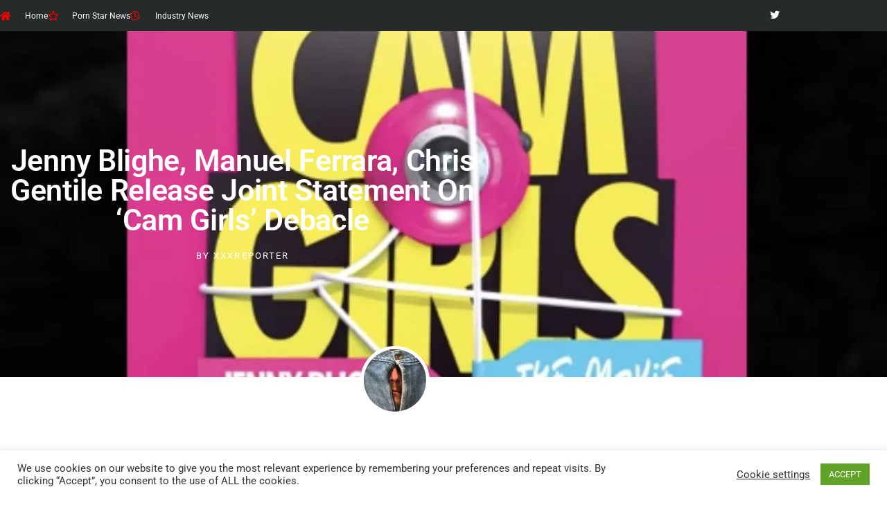

--- FILE ---
content_type: text/html; charset=UTF-8
request_url: https://mikesouth.com/industry/jenny-blighe-manuel-ferrara-chris-gentile-release-joint-statement-on-cam-girls-debacle-57843/
body_size: 26857
content:
<!doctype html>
<html lang="en-US">
<head>
	<meta charset="UTF-8">
	<meta name="viewport" content="width=device-width, initial-scale=1">
	<link rel="profile" href="https://gmpg.org/xfn/11">
	<meta name='robots' content='index, follow, max-image-preview:large, max-snippet:-1, max-video-preview:-1' />
	<style>img:is([sizes="auto" i], [sizes^="auto," i]) { contain-intrinsic-size: 3000px 1500px }</style>
	
	<!-- This site is optimized with the Yoast SEO plugin v26.5 - https://yoast.com/wordpress/plugins/seo/ -->
	<title>Stars Unite: Blighe, Ferrara, Gentile Address &#039;Cam Girls&#039; Issue</title>
	<meta name="description" content="The Blighe-Ferrara-Gentile joint statement regarding this mismanaged Evil Angel production, which took place in 2018, reads in full:" />
	<link rel="canonical" href="https://mikesouth.com/industry/jenny-blighe-manuel-ferrara-chris-gentile-release-joint-statement-on-cam-girls-debacle-57843/" />
	<meta property="og:locale" content="en_US" />
	<meta property="og:type" content="article" />
	<meta property="og:title" content="Stars Unite: Blighe, Ferrara, Gentile Address &#039;Cam Girls&#039; Issue" />
	<meta property="og:description" content="The Blighe-Ferrara-Gentile joint statement regarding this mismanaged Evil Angel production, which took place in 2018, reads in full:" />
	<meta property="og:url" content="https://mikesouth.com/industry/jenny-blighe-manuel-ferrara-chris-gentile-release-joint-statement-on-cam-girls-debacle-57843/" />
	<meta property="og:site_name" content="Mike South" />
	<meta property="article:published_time" content="2020-06-14T17:44:42+00:00" />
	<meta property="article:modified_time" content="2023-07-08T10:19:59+00:00" />
	<meta property="og:image" content="https://i0.wp.com/mikesouth.com/wp-content/uploads/2020/06/Screen-Cap-2020-06-14-at-10.41.30-AM.jpg?fit=920%2C568&ssl=1" />
	<meta property="og:image:width" content="920" />
	<meta property="og:image:height" content="568" />
	<meta property="og:image:type" content="image/jpeg" />
	<meta name="author" content="xxxReporter" />
	<meta name="twitter:card" content="summary_large_image" />
	<meta name="twitter:creator" content="@mikesouthxxx" />
	<meta name="twitter:site" content="@mikesouthxxx" />
	<meta name="twitter:label1" content="Written by" />
	<meta name="twitter:data1" content="xxxReporter" />
	<meta name="twitter:label2" content="Est. reading time" />
	<meta name="twitter:data2" content="2 minutes" />
	<script type="application/ld+json" class="yoast-schema-graph">{"@context":"https://schema.org","@graph":[{"@type":"Article","@id":"https://mikesouth.com/industry/jenny-blighe-manuel-ferrara-chris-gentile-release-joint-statement-on-cam-girls-debacle-57843/#article","isPartOf":{"@id":"https://mikesouth.com/industry/jenny-blighe-manuel-ferrara-chris-gentile-release-joint-statement-on-cam-girls-debacle-57843/"},"author":{"name":"xxxReporter","@id":"https://mikesouth.com/#/schema/person/b44dd224806aee23dd300c5e8979c1da"},"headline":"Jenny Blighe, Manuel Ferrara, Chris Gentile Release Joint Statement on &#8216;Cam Girls&#8217; Debacle","datePublished":"2020-06-14T17:44:42+00:00","dateModified":"2023-07-08T10:19:59+00:00","mainEntityOfPage":{"@id":"https://mikesouth.com/industry/jenny-blighe-manuel-ferrara-chris-gentile-release-joint-statement-on-cam-girls-debacle-57843/"},"wordCount":408,"commentCount":0,"publisher":{"@id":"https://mikesouth.com/#organization"},"image":{"@id":"https://mikesouth.com/industry/jenny-blighe-manuel-ferrara-chris-gentile-release-joint-statement-on-cam-girls-debacle-57843/#primaryimage"},"thumbnailUrl":"https://i0.wp.com/mikesouth.com/wp-content/uploads/2020/06/Screen-Cap-2020-06-14-at-10.41.30-AM.jpg?fit=920%2C568&ssl=1","keywords":["Chris Gentile","Evil Angel","Ginger Banks","Jenny Blighe","Manuel Ferrara"],"articleSection":["Industry","Porn Stars"],"inLanguage":"en-US","potentialAction":[{"@type":"CommentAction","name":"Comment","target":["https://mikesouth.com/industry/jenny-blighe-manuel-ferrara-chris-gentile-release-joint-statement-on-cam-girls-debacle-57843/#respond"]}]},{"@type":"WebPage","@id":"https://mikesouth.com/industry/jenny-blighe-manuel-ferrara-chris-gentile-release-joint-statement-on-cam-girls-debacle-57843/","url":"https://mikesouth.com/industry/jenny-blighe-manuel-ferrara-chris-gentile-release-joint-statement-on-cam-girls-debacle-57843/","name":"Stars Unite: Blighe, Ferrara, Gentile Address 'Cam Girls' Issue","isPartOf":{"@id":"https://mikesouth.com/#website"},"primaryImageOfPage":{"@id":"https://mikesouth.com/industry/jenny-blighe-manuel-ferrara-chris-gentile-release-joint-statement-on-cam-girls-debacle-57843/#primaryimage"},"image":{"@id":"https://mikesouth.com/industry/jenny-blighe-manuel-ferrara-chris-gentile-release-joint-statement-on-cam-girls-debacle-57843/#primaryimage"},"thumbnailUrl":"https://i0.wp.com/mikesouth.com/wp-content/uploads/2020/06/Screen-Cap-2020-06-14-at-10.41.30-AM.jpg?fit=920%2C568&ssl=1","datePublished":"2020-06-14T17:44:42+00:00","dateModified":"2023-07-08T10:19:59+00:00","description":"The Blighe-Ferrara-Gentile joint statement regarding this mismanaged Evil Angel production, which took place in 2018, reads in full:","breadcrumb":{"@id":"https://mikesouth.com/industry/jenny-blighe-manuel-ferrara-chris-gentile-release-joint-statement-on-cam-girls-debacle-57843/#breadcrumb"},"inLanguage":"en-US","potentialAction":[{"@type":"ReadAction","target":["https://mikesouth.com/industry/jenny-blighe-manuel-ferrara-chris-gentile-release-joint-statement-on-cam-girls-debacle-57843/"]}]},{"@type":"ImageObject","inLanguage":"en-US","@id":"https://mikesouth.com/industry/jenny-blighe-manuel-ferrara-chris-gentile-release-joint-statement-on-cam-girls-debacle-57843/#primaryimage","url":"https://i0.wp.com/mikesouth.com/wp-content/uploads/2020/06/Screen-Cap-2020-06-14-at-10.41.30-AM.jpg?fit=920%2C568&ssl=1","contentUrl":"https://i0.wp.com/mikesouth.com/wp-content/uploads/2020/06/Screen-Cap-2020-06-14-at-10.41.30-AM.jpg?fit=920%2C568&ssl=1","width":920,"height":568,"caption":"Jenny Blighe, Manuel Ferrara, Chris Gentile Release Joint Statement on 'Cam Girls' Debacle"},{"@type":"BreadcrumbList","@id":"https://mikesouth.com/industry/jenny-blighe-manuel-ferrara-chris-gentile-release-joint-statement-on-cam-girls-debacle-57843/#breadcrumb","itemListElement":[{"@type":"ListItem","position":1,"name":"Home","item":"https://mikesouth.com/"},{"@type":"ListItem","position":2,"name":"Jenny Blighe, Manuel Ferrara, Chris Gentile Release Joint Statement on &#8216;Cam Girls&#8217; Debacle"}]},{"@type":"WebSite","@id":"https://mikesouth.com/#website","url":"https://mikesouth.com/","name":"Mike South","description":"The institute for the advance study of insensitivity and pornography","publisher":{"@id":"https://mikesouth.com/#organization"},"potentialAction":[{"@type":"SearchAction","target":{"@type":"EntryPoint","urlTemplate":"https://mikesouth.com/?s={search_term_string}"},"query-input":{"@type":"PropertyValueSpecification","valueRequired":true,"valueName":"search_term_string"}}],"inLanguage":"en-US"},{"@type":"Organization","@id":"https://mikesouth.com/#organization","name":"Mike South","url":"https://mikesouth.com/","logo":{"@type":"ImageObject","inLanguage":"en-US","@id":"https://mikesouth.com/#/schema/logo/image/","url":"https://i0.wp.com/mikesouth.com/wp-content/uploads/2018/03/mike_south.png?fit=1686%2C840&ssl=1","contentUrl":"https://i0.wp.com/mikesouth.com/wp-content/uploads/2018/03/mike_south.png?fit=1686%2C840&ssl=1","width":1686,"height":840,"caption":"Mike South"},"image":{"@id":"https://mikesouth.com/#/schema/logo/image/"},"sameAs":["https://x.com/mikesouthxxx","https://www.pinterest.com/mikesouth1/"]},{"@type":"Person","@id":"https://mikesouth.com/#/schema/person/b44dd224806aee23dd300c5e8979c1da","name":"xxxReporter","image":{"@type":"ImageObject","inLanguage":"en-US","@id":"https://mikesouth.com/#/schema/person/image/","url":"https://i0.wp.com/mikesouth.com/wp-content/uploads/2018/10/maxresdefault-1.jpg?resize=96%2C96&ssl=1","contentUrl":"https://i0.wp.com/mikesouth.com/wp-content/uploads/2018/10/maxresdefault-1.jpg?resize=96%2C96&ssl=1","caption":"xxxReporter"},"description":"Sniffing around","sameAs":["http://MikeSouth.com"],"url":"https://mikesouth.com/author/xxxreporter/"}]}</script>
	<!-- / Yoast SEO plugin. -->


<link rel='dns-prefetch' href='//www.googletagmanager.com' />
<link rel='dns-prefetch' href='//stats.wp.com' />
<link rel='dns-prefetch' href='//v0.wordpress.com' />
<link rel='preconnect' href='//i0.wp.com' />
<link rel='preconnect' href='//c0.wp.com' />
<link rel="alternate" type="application/rss+xml" title="Mike South &raquo; Feed" href="https://mikesouth.com/feed/" />
<link rel="alternate" type="application/rss+xml" title="Mike South &raquo; Comments Feed" href="https://mikesouth.com/comments/feed/" />
<script id="wpp-js" src="https://mikesouth.com/wp-content/plugins/wordpress-popular-posts/assets/js/wpp.min.js?ver=7.3.6" data-sampling="0" data-sampling-rate="100" data-api-url="https://mikesouth.com/wp-json/wordpress-popular-posts" data-post-id="57843" data-token="9531cdc39a" data-lang="0" data-debug="0"></script>
<link rel="alternate" type="application/rss+xml" title="Mike South &raquo; Jenny Blighe, Manuel Ferrara, Chris Gentile Release Joint Statement on &#8216;Cam Girls&#8217; Debacle Comments Feed" href="https://mikesouth.com/industry/jenny-blighe-manuel-ferrara-chris-gentile-release-joint-statement-on-cam-girls-debacle-57843/feed/" />
<script>
window._wpemojiSettings = {"baseUrl":"https:\/\/s.w.org\/images\/core\/emoji\/16.0.1\/72x72\/","ext":".png","svgUrl":"https:\/\/s.w.org\/images\/core\/emoji\/16.0.1\/svg\/","svgExt":".svg","source":{"concatemoji":"https:\/\/mikesouth.com\/wp-includes\/js\/wp-emoji-release.min.js?ver=6.8.3"}};
/*! This file is auto-generated */
!function(s,n){var o,i,e;function c(e){try{var t={supportTests:e,timestamp:(new Date).valueOf()};sessionStorage.setItem(o,JSON.stringify(t))}catch(e){}}function p(e,t,n){e.clearRect(0,0,e.canvas.width,e.canvas.height),e.fillText(t,0,0);var t=new Uint32Array(e.getImageData(0,0,e.canvas.width,e.canvas.height).data),a=(e.clearRect(0,0,e.canvas.width,e.canvas.height),e.fillText(n,0,0),new Uint32Array(e.getImageData(0,0,e.canvas.width,e.canvas.height).data));return t.every(function(e,t){return e===a[t]})}function u(e,t){e.clearRect(0,0,e.canvas.width,e.canvas.height),e.fillText(t,0,0);for(var n=e.getImageData(16,16,1,1),a=0;a<n.data.length;a++)if(0!==n.data[a])return!1;return!0}function f(e,t,n,a){switch(t){case"flag":return n(e,"\ud83c\udff3\ufe0f\u200d\u26a7\ufe0f","\ud83c\udff3\ufe0f\u200b\u26a7\ufe0f")?!1:!n(e,"\ud83c\udde8\ud83c\uddf6","\ud83c\udde8\u200b\ud83c\uddf6")&&!n(e,"\ud83c\udff4\udb40\udc67\udb40\udc62\udb40\udc65\udb40\udc6e\udb40\udc67\udb40\udc7f","\ud83c\udff4\u200b\udb40\udc67\u200b\udb40\udc62\u200b\udb40\udc65\u200b\udb40\udc6e\u200b\udb40\udc67\u200b\udb40\udc7f");case"emoji":return!a(e,"\ud83e\udedf")}return!1}function g(e,t,n,a){var r="undefined"!=typeof WorkerGlobalScope&&self instanceof WorkerGlobalScope?new OffscreenCanvas(300,150):s.createElement("canvas"),o=r.getContext("2d",{willReadFrequently:!0}),i=(o.textBaseline="top",o.font="600 32px Arial",{});return e.forEach(function(e){i[e]=t(o,e,n,a)}),i}function t(e){var t=s.createElement("script");t.src=e,t.defer=!0,s.head.appendChild(t)}"undefined"!=typeof Promise&&(o="wpEmojiSettingsSupports",i=["flag","emoji"],n.supports={everything:!0,everythingExceptFlag:!0},e=new Promise(function(e){s.addEventListener("DOMContentLoaded",e,{once:!0})}),new Promise(function(t){var n=function(){try{var e=JSON.parse(sessionStorage.getItem(o));if("object"==typeof e&&"number"==typeof e.timestamp&&(new Date).valueOf()<e.timestamp+604800&&"object"==typeof e.supportTests)return e.supportTests}catch(e){}return null}();if(!n){if("undefined"!=typeof Worker&&"undefined"!=typeof OffscreenCanvas&&"undefined"!=typeof URL&&URL.createObjectURL&&"undefined"!=typeof Blob)try{var e="postMessage("+g.toString()+"("+[JSON.stringify(i),f.toString(),p.toString(),u.toString()].join(",")+"));",a=new Blob([e],{type:"text/javascript"}),r=new Worker(URL.createObjectURL(a),{name:"wpTestEmojiSupports"});return void(r.onmessage=function(e){c(n=e.data),r.terminate(),t(n)})}catch(e){}c(n=g(i,f,p,u))}t(n)}).then(function(e){for(var t in e)n.supports[t]=e[t],n.supports.everything=n.supports.everything&&n.supports[t],"flag"!==t&&(n.supports.everythingExceptFlag=n.supports.everythingExceptFlag&&n.supports[t]);n.supports.everythingExceptFlag=n.supports.everythingExceptFlag&&!n.supports.flag,n.DOMReady=!1,n.readyCallback=function(){n.DOMReady=!0}}).then(function(){return e}).then(function(){var e;n.supports.everything||(n.readyCallback(),(e=n.source||{}).concatemoji?t(e.concatemoji):e.wpemoji&&e.twemoji&&(t(e.twemoji),t(e.wpemoji)))}))}((window,document),window._wpemojiSettings);
</script>
<link rel='stylesheet' id='wordpress-plugin-random-post-slider-css' href='https://mikesouth.com/wp-content/plugins/wordpress-plugin-random-post-slider/wordpress-plugin-random-post-slider.css?ver=6.8.3' media='all' />
<link rel='stylesheet' id='jetpack_related-posts-css' href='https://c0.wp.com/p/jetpack/15.3.1/modules/related-posts/related-posts.css' media='all' />
<link rel='stylesheet' id='hfe-widgets-style-css' href='https://mikesouth.com/wp-content/plugins/header-footer-elementor/inc/widgets-css/frontend.css?ver=2.7.0' media='all' />
<link rel='stylesheet' id='embedpress-css-css' href='https://mikesouth.com/wp-content/plugins/embedpress/assets/css/embedpress.css?ver=1764279666' media='all' />
<link rel='stylesheet' id='embedpress-blocks-style-css' href='https://mikesouth.com/wp-content/plugins/embedpress/assets/css/blocks.build.css?ver=1764279666' media='all' />
<style id='wp-emoji-styles-inline-css'>

	img.wp-smiley, img.emoji {
		display: inline !important;
		border: none !important;
		box-shadow: none !important;
		height: 1em !important;
		width: 1em !important;
		margin: 0 0.07em !important;
		vertical-align: -0.1em !important;
		background: none !important;
		padding: 0 !important;
	}
</style>
<link rel='stylesheet' id='wp-block-library-css' href='https://c0.wp.com/c/6.8.3/wp-includes/css/dist/block-library/style.min.css' media='all' />
<style id='b3dviewer-modelviewer-style-inline-css'>
.b3dviewer-wrapper{height:100%;max-width:100%;min-width:150px;width:100%}.b3dviewer-wrapper:fullscreen{background:#fff}.b3dviewer .activate_ar{background-color:#fff;border:none;border-radius:4px;position:absolute;right:16px;top:16px}.b3dviewer aligncenter{text-align:left}.b3dviewer-wrapper model-viewer{height:100%;position:relative;width:100%}.b3dviewer-wrapper .slider{bottom:16px;overflow:hidden;position:absolute;text-align:center;width:-moz-fit-content;width:fit-content}.b3dviewer-wrapper *{box-sizing:border-box}.b3dviewer-wrapper .slides{display:flex;overflow-x:auto;scroll-behavior:smooth;scroll-snap-type:x mandatory;-webkit-overflow-scrolling:touch;margin-left:10px;overflow-y:hidden}.modelThumbs .selected,.slides .slide.selected{border:2px solid #b3b3b3}.slideController{align-items:center;display:flex;justify-content:space-between;position:absolute;top:50%;width:100%}.slideController .arrow-left,.slideController .arrow-right{cursor:pointer}.slideController .arrow-left.disabled,.slideController .arrow-right.disabled{cursor:not-allowed;opacity:.3}.slides .slide{background-color:#fff;background-position:50%;background-repeat:no-repeat;background-size:contain;border:none;border-radius:5px;cursor:pointer;display:flex;flex-shrink:0;height:90px;margin-right:10px;padding:5px;scroll-snap-align:start;width:90px}@media(max-width:576px){.slides .slide{height:60px;width:60px}}.slides .slide-number{background:#ebebeb;text-align:center}.slides .slide-number span{color:#666;font-size:65px;margin:auto;text-align:center}.b3dviewer-wrapper .slide img{border-radius:5px;width:100%}.b3dviewer-wrapper .slide img,.modelViewerBlock .woocommerce .bp_model_parent.b3dviewer-wrapper img,.woocommerce div.product div.images img{height:100%;-o-object-fit:cover;object-fit:cover}.bp_model_parent{max-width:100%}.bp_model_parent .DMC canvas{pointer-events:none}.bp_model_parent:fullscreen{height:100vh}.bp_model_parent:fullscreen .online_3d_viewer{height:100vh!important;width:100vw!important}.online_3d_viewer{align-items:center;display:flex;flex-direction:column;justify-content:center;max-width:100%}.online_3d_viewer div:last-child{text-align:center;vertical-align:center}#openBtn{bottom:10px;box-sizing:border-box;padding:5px;right:10px}#closeBtn,#openBtn{position:absolute;z-index:999999;fill:#333;background:#fff;border-radius:2px;cursor:pointer}#closeBtn{display:none;right:20px;top:10px}.b3dviewer .fullscreen #closeBtn{display:block}.modelViewerBlock,.modelViewerBlock.b3dviewer{max-width:100%}.modelViewerBlock .alignend,.modelViewerBlock .alignright,.modelViewerBlock.b3dviewer .alignend,.modelViewerBlock.b3dviewer .alignright{float:none;margin-left:auto}.modelViewerBlock .aligncenter,.modelViewerBlock.b3dviewer .aligncenter{margin-left:auto;margin-right:auto}.modelViewerBlock .alignleft,.modelViewerBlock .alignstart,.modelViewerBlock.b3dviewer .alignleft,.modelViewerBlock.b3dviewer .alignstart{float:none;margin-right:auto}.modelViewerBlock .fullscreen,.modelViewerBlock.b3dviewer .fullscreen{animation-duration:.5s;animation-name:fullscreen;background:#fff;height:100vh!important;left:0;position:fixed;top:0;width:100vw!important;z-index:99999}.modelViewerBlock #openBtn,.modelViewerBlock.b3dviewer #openBtn{display:none}@media screen and (max-width:768px){.modelViewerBlock #openBtn,.modelViewerBlock.b3dviewer #openBtn{display:block}}.modelViewerBlock .bp_model_parent:fullscreen #openBtn,.modelViewerBlock.b3dviewer .bp_model_parent:fullscreen #openBtn{display:none}.modelViewerBlock .bp_model_parent:fullscreen #closeBtn,.modelViewerBlock.b3dviewer .bp_model_parent:fullscreen #closeBtn{display:block}.modelViewerBlock #default-poster,.modelViewerBlock.b3dviewer #default-poster{background-color:transparent;background-size:cover;border:none;height:100%;outline:none;width:100%}.modelViewerBlock .modelThumbs,.modelViewerBlock.b3dviewer .modelThumbs{display:flex;flex-wrap:wrap;gap:10px;margin-top:10px;max-width:100%}.modelViewerBlock .modelThumbs .thumbsItem,.modelViewerBlock.b3dviewer .modelThumbs .thumbsItem{cursor:pointer;height:80px;width:100px}.b3dviewer-wrapper .select{background:#fff;border-radius:3px;display:inline-block;margin-left:5px;margin-top:5px;padding:5px 12px}.b3dviewer-wrapper .select select{display:inline-block;padding:0 24px 0 8px;width:auto}.percentageWrapper .overlay{background:rgba(51,51,51,.631);height:100%;left:0;position:absolute;top:0;width:100%}.percentageWrapper .percentage{color:#fff;left:50%;position:absolute;top:50%;transform:translate(-50%,-50%)}.b3dviewer .fullscreen model-viewer{height:100%!important}model-viewer.hide_progressbar::part(default-progress-bar){display:none}.woocommerce-page #content .ast-woocommerce-container div.product .b3dviewer_woo_wrapper div.images,.woocommerce-page .b3dviewer_woo_wrapper .b3dviewer.woocommerce,.woocommerce-page .b3dviewer_woo_wrapper .woocommerce-product-gallery.images,.woocommerce-product-gallery.images .b3dviewer.woocommerce{width:100%}.woocommerce #content div.product .product-summary-wrapper div.images:not(.avada-product-gallery){width:48%}.woocommerce #content div.product .owp-product-nav-wrap+div.images{width:52%}div#st-primary-content .product.type-product .woocommerce-product-gallery.images.images{width:44%}.b3dviewer_woo_wrapper{display:flex;flex-direction:column;float:left;width:48%}.woocommerce-page .product .b3dviewer.woocommerce:not(.b3dviewer_woo_wrapper .b3dviewer.woocommerce){float:left;width:48%}#animations{font-size:16px}.b3dviewer-wrapper .select{display:none;margin-right:10px}.b3dviewer-wrapper .select select{margin-left:10px}.fullscreen .online_3d_viewer,.fullscreen canvas{height:100%!important;width:100%!important}.woocommerce-product-gallery.woocommerce-product-gallery--with-images:not(.avada-product-gallery){display:flex;flex-direction:column}.woocommerce #content div.product div.images.avada-product-gallery{display:block!important;float:left;width:500px}.theme-woodmart .woocommerce-product-gallery.woocommerce-product-gallery--with-images{flex-direction:row}.modelViewerBlock #default-poster{pointer-events:none}@media only screen and (min-width:768px){.woocommerce #content .shoptimizer-archive div.product div.images{width:60%}}.bp3dv-model-main{bottom:0;left:0;overflow:hidden;right:0;text-align:center;top:0;-webkit-overflow-scrolling:touch;display:none;opacity:0;outline:0;overflow-x:hidden;overflow-y:auto;transition:opacity .15s linear,z-index .15;z-index:-1}.bp3dv-model-main:target{z-index:99999}.bp3dv-model-main:target,.model-open{height:auto;opacity:1;overflow:hidden;position:fixed}.model-open{display:block;z-index:9999999}.bp3dv-model-inner{display:inline-block;margin:30px auto;max-width:90%;transform:translateY(-25%);transition:transform .3s ease-out;vertical-align:middle;width:900px}.bp3dv-model-wrap{background-clip:padding-box;background-color:#fff;border:1px solid #999;border:1px solid rgba(0,0,0,.2);border-radius:6px;box-shadow:0 3px 9px rgba(0,0,0,.5);box-sizing:border-box;display:block;max-height:calc(100vh - 70px);outline:0;padding:20px;position:relative;text-align:left;width:100%}.bp3dv-model-main:target,.model-open .bp3dv-model-inner{position:relative;transform:translate(0);z-index:9999}.bp3dv-model-main:target,.model-open .bg-overlay{background:rgba(0,0,0,.8);position:fixed;z-index:99}.bg-overlay{background:transparent;bottom:0;height:100vh;left:0;right:0;top:0;transition:background .15s linear;width:100%;z-index:0}.close-btn{color:#fff;cursor:pointer;font-family:none;font-size:30px;font-weight:700;line-height:135%;position:absolute;right:-15px;top:-35px;z-index:99}@media screen and (min-width:800px){.bp3dv-model-main:before{content:"";display:inline-block;height:auto;height:100%;margin-right:0;vertical-align:middle}}@media screen and (max-width:799px){.bp3dv-model-inner{margin-top:45px}}.bp3dv_a_popup_opener{position:relative}.bp3dv_a_popup_opener:before{content:"";cursor:pointer;display:inline-block;height:100%;position:absolute;width:100%;z-index:9999}.bp3dv_play_icon:before{color:#fff;content:"";font-family:FontAwesome;font-size:100px;height:auto;left:50%;opacity:.8;position:absolute;text-shadow:0 0 30px rgba(0,0,0,.5);top:50%;transform:translate(-50%,-50%);-webkit-transform:translate(-50%,-50%);width:auto}.bp3dv_play_icon:before:hover:before{color:#eee}.bp3d_custom_selector_models{height:0;overflow:hidden}.single-product #main-content>.clearfix,.single-product.et_pb_pagebuilder_layout .clearfix>.woocommerce-product-gallery{display:none}.woocommerce-product-gallery .position_top{margin-bottom:10px}.woocommerce-product-gallery .position_bottom{margin-top:10px}.type-product.product .product-summary-wrapper .product-modal-wrap .woocommerce-product-gallery.images{display:block}.modelViewerBlock .view_3d,.modelViewerBlock .view_img{display:none}.modelViewerBlock .position-bottom-left,.modelViewerBlock .position-bottom-right,.modelViewerBlock .position-top-left,.modelViewerBlock .position-top-right{display:flex;flex-direction:column;gap:10px;position:absolute}.modelViewerBlock .position-bottom-left{bottom:10px;left:10px}.modelViewerBlock .position-bottom-right{bottom:10px;right:10px}.modelViewerBlock .position-top-right{right:10px;top:10px}.modelViewerBlock .position-top-left{left:10px;top:10px}.modelViewerBlock .fullscreen-close{display:none}.modelViewerBlock .b3dviewer-wrapper.fullscreen .fullscreen-close{display:block}.modelViewerBlock .bp_model_parent:fullscreen .fullscreen-close{display:block}.modelViewerBlock .bp_model_parent:fullscreen .fullscreen-open{display:none}.modelViewerBlock .control-btn{background:#fff;border:1px solid #e8e8e8;border-radius:5px;box-sizing:border-box;cursor:pointer;height:35px;padding:4px;width:35px;z-index:999}.modelViewerBlock .ar-qrcode{display:flex}.modelViewerBlock .ar-qrcode .qr-content{align-items:center;background:#fff;border:1px solid #e8e8e8;border-radius:5px;bottom:0;box-sizing:border-box;display:none;flex-direction:column;font-size:12px;justify-content:center;left:45px;overflow:hidden;padding-top:10px;position:absolute;text-align:center;transition:all .3s ease-in-out;width:145px;z-index:999}.modelViewerBlock .ar-qrcode .qr-content p{line-height:normal;margin:0 10px}.modelViewerBlock .ar-qrcode .close{display:none}.modelViewerBlock .ar-qrcode.active .qr-content{display:flex;width:100px}.modelViewerBlock .ar-qrcode.active .ar-qr-opener{display:none}.modelViewerBlock .ar-qrcode.active .close{display:block}.modelViewerBlock .hotspot{background-color:#fff;border:none;border-radius:10px;box-sizing:border-box;display:block;height:20px;padding:0;pointer-events:none;width:20px}.modelViewerBlock .view-button{background:#fff;border:none;border-radius:4px;box-shadow:0 2px 4px rgba(0,0,0,.25);box-sizing:border-box;color:rgba(0,0,0,.8);display:block;font-family:Futura,Helvetica Neue,sans-serif;font-size:12px;font-weight:700;max-width:128px;outline:none;overflow-wrap:break-word;padding:10px;position:absolute;transform:translate3d(-50%,-50%,0);width:-moz-max-content;width:max-content}.modelViewerBlock .annotation{background-color:#fff;border:1px solid #e8e8e8;border-radius:10px;color:#222;max-width:-moz-max-content;max-width:max-content;padding:6px 9px;position:absolute;transform:translate(10px,10px);white-space:pre-wrap;width:200px}.modelViewerBlock .style-1.view-button{height:-moz-max-content;height:max-content;padding:6px 9px;width:-moz-max-content;width:max-content}.modelViewerBlock .style-2 .annotation{left:10px;top:22px}.modelViewerBlock .style-2.view-button{border-radius:50px;padding:6px 9px}.modelViewerBlock .style-3 .annotation,.modelViewerBlock .style-4 .annotation{display:none;left:10px;top:20px}.modelViewerBlock .style-3.view-button,.modelViewerBlock .style-4.view-button{border-radius:50px;padding:6px 9px}.modelViewerBlock .style-3.view-button:hover .annotation,.modelViewerBlock .style-4.view-button:hover .annotation{display:block}.modelViewerBlock .style-4.view-button{background-color:transparent;padding:0}.modelViewerBlock .style-4 .hotspot-icon{background:#fff;border-radius:50px;height:24px;width:24px}.productListItem{background:hsla(0,0%,87%,.118);height:100%;left:0;overflow:hidden;position:absolute;top:0;width:100%;z-index:1}.productListItem .b3dviewer-wrapper{visibility:hidden}.productListItem .cameraBtn{display:none}.productListItem .view_3d,.productListItem .view_img{bottom:10px;position:absolute;right:10px}.productListItem .view_img{right:10px;top:10px}.productListItem .view_3d{display:block}.productListItem.active .b3dviewer-wrapper{visibility:visible}.productListItem.active .view_3d{display:none}.productListItem.active .view_img{display:block;z-index:999}.woocommerce div.product div.images .bp3d_slick_model_container img{display:none}#bp3d-viewer-1 .b3dviewer-wrapper.fullscreen{height:100vh;left:0;overflow:hidden;position:fixed;top:0;width:100vw;z-index:999}@media screen and (max-width:768px){.bluePlaylist{height:auto!important;max-height:-moz-fit-content!important;max-height:fit-content!important}}

</style>
<link rel='stylesheet' id='html5-player-vimeo-style-css' href='https://mikesouth.com/wp-content/plugins/html5-video-player/build/blocks/view.css?ver=6.8.3' media='all' />
<style id='ce4wp-subscribe-style-inline-css'>
.wp-block-ce4wp-subscribe{max-width:840px;margin:0 auto}.wp-block-ce4wp-subscribe .title{margin-bottom:0}.wp-block-ce4wp-subscribe .subTitle{margin-top:0;font-size:0.8em}.wp-block-ce4wp-subscribe .disclaimer{margin-top:5px;font-size:0.8em}.wp-block-ce4wp-subscribe .disclaimer .disclaimer-label{margin-left:10px}.wp-block-ce4wp-subscribe .inputBlock{width:100%;margin-bottom:10px}.wp-block-ce4wp-subscribe .inputBlock input{width:100%}.wp-block-ce4wp-subscribe .inputBlock label{display:inline-block}.wp-block-ce4wp-subscribe .submit-button{margin-top:25px;display:block}.wp-block-ce4wp-subscribe .required-text{display:inline-block;margin:0;padding:0;margin-left:0.3em}.wp-block-ce4wp-subscribe .onSubmission{height:0;max-width:840px;margin:0 auto}.wp-block-ce4wp-subscribe .firstNameSummary .lastNameSummary{text-transform:capitalize}.wp-block-ce4wp-subscribe .ce4wp-inline-notification{display:flex;flex-direction:row;align-items:center;padding:13px 10px;width:100%;height:40px;border-style:solid;border-color:orange;border-width:1px;border-left-width:4px;border-radius:3px;background:rgba(255,133,15,0.1);flex:none;order:0;flex-grow:1;margin:0px 0px}.wp-block-ce4wp-subscribe .ce4wp-inline-warning-text{font-style:normal;font-weight:normal;font-size:16px;line-height:20px;display:flex;align-items:center;color:#571600;margin-left:9px}.wp-block-ce4wp-subscribe .ce4wp-inline-warning-icon{color:orange}.wp-block-ce4wp-subscribe .ce4wp-inline-warning-arrow{color:#571600;margin-left:auto}.wp-block-ce4wp-subscribe .ce4wp-banner-clickable{cursor:pointer}.ce4wp-link{cursor:pointer}

.no-flex{display:block}.sub-header{margin-bottom:1em}


</style>
<style id='wppb-edit-profile-style-inline-css'>


</style>
<style id='wppb-login-style-inline-css'>


</style>
<style id='wppb-recover-password-style-inline-css'>


</style>
<style id='wppb-register-style-inline-css'>


</style>
<link rel='stylesheet' id='mediaelement-css' href='https://c0.wp.com/c/6.8.3/wp-includes/js/mediaelement/mediaelementplayer-legacy.min.css' media='all' />
<link rel='stylesheet' id='wp-mediaelement-css' href='https://c0.wp.com/c/6.8.3/wp-includes/js/mediaelement/wp-mediaelement.min.css' media='all' />
<style id='jetpack-sharing-buttons-style-inline-css'>
.jetpack-sharing-buttons__services-list{display:flex;flex-direction:row;flex-wrap:wrap;gap:0;list-style-type:none;margin:5px;padding:0}.jetpack-sharing-buttons__services-list.has-small-icon-size{font-size:12px}.jetpack-sharing-buttons__services-list.has-normal-icon-size{font-size:16px}.jetpack-sharing-buttons__services-list.has-large-icon-size{font-size:24px}.jetpack-sharing-buttons__services-list.has-huge-icon-size{font-size:36px}@media print{.jetpack-sharing-buttons__services-list{display:none!important}}.editor-styles-wrapper .wp-block-jetpack-sharing-buttons{gap:0;padding-inline-start:0}ul.jetpack-sharing-buttons__services-list.has-background{padding:1.25em 2.375em}
</style>
<link rel='stylesheet' id='bp3d-custom-style-css' href='https://mikesouth.com/wp-content/plugins/3d-viewer/public/css/custom-style.css?ver=1.8.2' media='all' />
<link rel='stylesheet' id='mpp_gutenberg-css' href='https://mikesouth.com/wp-content/plugins/profile-builder/add-ons-free/user-profile-picture/dist/blocks.style.build.css?ver=2.6.0' media='all' />
<style id='global-styles-inline-css'>
:root{--wp--preset--aspect-ratio--square: 1;--wp--preset--aspect-ratio--4-3: 4/3;--wp--preset--aspect-ratio--3-4: 3/4;--wp--preset--aspect-ratio--3-2: 3/2;--wp--preset--aspect-ratio--2-3: 2/3;--wp--preset--aspect-ratio--16-9: 16/9;--wp--preset--aspect-ratio--9-16: 9/16;--wp--preset--color--black: #000000;--wp--preset--color--cyan-bluish-gray: #abb8c3;--wp--preset--color--white: #ffffff;--wp--preset--color--pale-pink: #f78da7;--wp--preset--color--vivid-red: #cf2e2e;--wp--preset--color--luminous-vivid-orange: #ff6900;--wp--preset--color--luminous-vivid-amber: #fcb900;--wp--preset--color--light-green-cyan: #7bdcb5;--wp--preset--color--vivid-green-cyan: #00d084;--wp--preset--color--pale-cyan-blue: #8ed1fc;--wp--preset--color--vivid-cyan-blue: #0693e3;--wp--preset--color--vivid-purple: #9b51e0;--wp--preset--gradient--vivid-cyan-blue-to-vivid-purple: linear-gradient(135deg,rgba(6,147,227,1) 0%,rgb(155,81,224) 100%);--wp--preset--gradient--light-green-cyan-to-vivid-green-cyan: linear-gradient(135deg,rgb(122,220,180) 0%,rgb(0,208,130) 100%);--wp--preset--gradient--luminous-vivid-amber-to-luminous-vivid-orange: linear-gradient(135deg,rgba(252,185,0,1) 0%,rgba(255,105,0,1) 100%);--wp--preset--gradient--luminous-vivid-orange-to-vivid-red: linear-gradient(135deg,rgba(255,105,0,1) 0%,rgb(207,46,46) 100%);--wp--preset--gradient--very-light-gray-to-cyan-bluish-gray: linear-gradient(135deg,rgb(238,238,238) 0%,rgb(169,184,195) 100%);--wp--preset--gradient--cool-to-warm-spectrum: linear-gradient(135deg,rgb(74,234,220) 0%,rgb(151,120,209) 20%,rgb(207,42,186) 40%,rgb(238,44,130) 60%,rgb(251,105,98) 80%,rgb(254,248,76) 100%);--wp--preset--gradient--blush-light-purple: linear-gradient(135deg,rgb(255,206,236) 0%,rgb(152,150,240) 100%);--wp--preset--gradient--blush-bordeaux: linear-gradient(135deg,rgb(254,205,165) 0%,rgb(254,45,45) 50%,rgb(107,0,62) 100%);--wp--preset--gradient--luminous-dusk: linear-gradient(135deg,rgb(255,203,112) 0%,rgb(199,81,192) 50%,rgb(65,88,208) 100%);--wp--preset--gradient--pale-ocean: linear-gradient(135deg,rgb(255,245,203) 0%,rgb(182,227,212) 50%,rgb(51,167,181) 100%);--wp--preset--gradient--electric-grass: linear-gradient(135deg,rgb(202,248,128) 0%,rgb(113,206,126) 100%);--wp--preset--gradient--midnight: linear-gradient(135deg,rgb(2,3,129) 0%,rgb(40,116,252) 100%);--wp--preset--font-size--small: 13px;--wp--preset--font-size--medium: 20px;--wp--preset--font-size--large: 36px;--wp--preset--font-size--x-large: 42px;--wp--preset--spacing--20: 0.44rem;--wp--preset--spacing--30: 0.67rem;--wp--preset--spacing--40: 1rem;--wp--preset--spacing--50: 1.5rem;--wp--preset--spacing--60: 2.25rem;--wp--preset--spacing--70: 3.38rem;--wp--preset--spacing--80: 5.06rem;--wp--preset--shadow--natural: 6px 6px 9px rgba(0, 0, 0, 0.2);--wp--preset--shadow--deep: 12px 12px 50px rgba(0, 0, 0, 0.4);--wp--preset--shadow--sharp: 6px 6px 0px rgba(0, 0, 0, 0.2);--wp--preset--shadow--outlined: 6px 6px 0px -3px rgba(255, 255, 255, 1), 6px 6px rgba(0, 0, 0, 1);--wp--preset--shadow--crisp: 6px 6px 0px rgba(0, 0, 0, 1);}:root { --wp--style--global--content-size: 800px;--wp--style--global--wide-size: 1200px; }:where(body) { margin: 0; }.wp-site-blocks > .alignleft { float: left; margin-right: 2em; }.wp-site-blocks > .alignright { float: right; margin-left: 2em; }.wp-site-blocks > .aligncenter { justify-content: center; margin-left: auto; margin-right: auto; }:where(.wp-site-blocks) > * { margin-block-start: 24px; margin-block-end: 0; }:where(.wp-site-blocks) > :first-child { margin-block-start: 0; }:where(.wp-site-blocks) > :last-child { margin-block-end: 0; }:root { --wp--style--block-gap: 24px; }:root :where(.is-layout-flow) > :first-child{margin-block-start: 0;}:root :where(.is-layout-flow) > :last-child{margin-block-end: 0;}:root :where(.is-layout-flow) > *{margin-block-start: 24px;margin-block-end: 0;}:root :where(.is-layout-constrained) > :first-child{margin-block-start: 0;}:root :where(.is-layout-constrained) > :last-child{margin-block-end: 0;}:root :where(.is-layout-constrained) > *{margin-block-start: 24px;margin-block-end: 0;}:root :where(.is-layout-flex){gap: 24px;}:root :where(.is-layout-grid){gap: 24px;}.is-layout-flow > .alignleft{float: left;margin-inline-start: 0;margin-inline-end: 2em;}.is-layout-flow > .alignright{float: right;margin-inline-start: 2em;margin-inline-end: 0;}.is-layout-flow > .aligncenter{margin-left: auto !important;margin-right: auto !important;}.is-layout-constrained > .alignleft{float: left;margin-inline-start: 0;margin-inline-end: 2em;}.is-layout-constrained > .alignright{float: right;margin-inline-start: 2em;margin-inline-end: 0;}.is-layout-constrained > .aligncenter{margin-left: auto !important;margin-right: auto !important;}.is-layout-constrained > :where(:not(.alignleft):not(.alignright):not(.alignfull)){max-width: var(--wp--style--global--content-size);margin-left: auto !important;margin-right: auto !important;}.is-layout-constrained > .alignwide{max-width: var(--wp--style--global--wide-size);}body .is-layout-flex{display: flex;}.is-layout-flex{flex-wrap: wrap;align-items: center;}.is-layout-flex > :is(*, div){margin: 0;}body .is-layout-grid{display: grid;}.is-layout-grid > :is(*, div){margin: 0;}body{padding-top: 0px;padding-right: 0px;padding-bottom: 0px;padding-left: 0px;}a:where(:not(.wp-element-button)){text-decoration: underline;}:root :where(.wp-element-button, .wp-block-button__link){background-color: #32373c;border-width: 0;color: #fff;font-family: inherit;font-size: inherit;line-height: inherit;padding: calc(0.667em + 2px) calc(1.333em + 2px);text-decoration: none;}.has-black-color{color: var(--wp--preset--color--black) !important;}.has-cyan-bluish-gray-color{color: var(--wp--preset--color--cyan-bluish-gray) !important;}.has-white-color{color: var(--wp--preset--color--white) !important;}.has-pale-pink-color{color: var(--wp--preset--color--pale-pink) !important;}.has-vivid-red-color{color: var(--wp--preset--color--vivid-red) !important;}.has-luminous-vivid-orange-color{color: var(--wp--preset--color--luminous-vivid-orange) !important;}.has-luminous-vivid-amber-color{color: var(--wp--preset--color--luminous-vivid-amber) !important;}.has-light-green-cyan-color{color: var(--wp--preset--color--light-green-cyan) !important;}.has-vivid-green-cyan-color{color: var(--wp--preset--color--vivid-green-cyan) !important;}.has-pale-cyan-blue-color{color: var(--wp--preset--color--pale-cyan-blue) !important;}.has-vivid-cyan-blue-color{color: var(--wp--preset--color--vivid-cyan-blue) !important;}.has-vivid-purple-color{color: var(--wp--preset--color--vivid-purple) !important;}.has-black-background-color{background-color: var(--wp--preset--color--black) !important;}.has-cyan-bluish-gray-background-color{background-color: var(--wp--preset--color--cyan-bluish-gray) !important;}.has-white-background-color{background-color: var(--wp--preset--color--white) !important;}.has-pale-pink-background-color{background-color: var(--wp--preset--color--pale-pink) !important;}.has-vivid-red-background-color{background-color: var(--wp--preset--color--vivid-red) !important;}.has-luminous-vivid-orange-background-color{background-color: var(--wp--preset--color--luminous-vivid-orange) !important;}.has-luminous-vivid-amber-background-color{background-color: var(--wp--preset--color--luminous-vivid-amber) !important;}.has-light-green-cyan-background-color{background-color: var(--wp--preset--color--light-green-cyan) !important;}.has-vivid-green-cyan-background-color{background-color: var(--wp--preset--color--vivid-green-cyan) !important;}.has-pale-cyan-blue-background-color{background-color: var(--wp--preset--color--pale-cyan-blue) !important;}.has-vivid-cyan-blue-background-color{background-color: var(--wp--preset--color--vivid-cyan-blue) !important;}.has-vivid-purple-background-color{background-color: var(--wp--preset--color--vivid-purple) !important;}.has-black-border-color{border-color: var(--wp--preset--color--black) !important;}.has-cyan-bluish-gray-border-color{border-color: var(--wp--preset--color--cyan-bluish-gray) !important;}.has-white-border-color{border-color: var(--wp--preset--color--white) !important;}.has-pale-pink-border-color{border-color: var(--wp--preset--color--pale-pink) !important;}.has-vivid-red-border-color{border-color: var(--wp--preset--color--vivid-red) !important;}.has-luminous-vivid-orange-border-color{border-color: var(--wp--preset--color--luminous-vivid-orange) !important;}.has-luminous-vivid-amber-border-color{border-color: var(--wp--preset--color--luminous-vivid-amber) !important;}.has-light-green-cyan-border-color{border-color: var(--wp--preset--color--light-green-cyan) !important;}.has-vivid-green-cyan-border-color{border-color: var(--wp--preset--color--vivid-green-cyan) !important;}.has-pale-cyan-blue-border-color{border-color: var(--wp--preset--color--pale-cyan-blue) !important;}.has-vivid-cyan-blue-border-color{border-color: var(--wp--preset--color--vivid-cyan-blue) !important;}.has-vivid-purple-border-color{border-color: var(--wp--preset--color--vivid-purple) !important;}.has-vivid-cyan-blue-to-vivid-purple-gradient-background{background: var(--wp--preset--gradient--vivid-cyan-blue-to-vivid-purple) !important;}.has-light-green-cyan-to-vivid-green-cyan-gradient-background{background: var(--wp--preset--gradient--light-green-cyan-to-vivid-green-cyan) !important;}.has-luminous-vivid-amber-to-luminous-vivid-orange-gradient-background{background: var(--wp--preset--gradient--luminous-vivid-amber-to-luminous-vivid-orange) !important;}.has-luminous-vivid-orange-to-vivid-red-gradient-background{background: var(--wp--preset--gradient--luminous-vivid-orange-to-vivid-red) !important;}.has-very-light-gray-to-cyan-bluish-gray-gradient-background{background: var(--wp--preset--gradient--very-light-gray-to-cyan-bluish-gray) !important;}.has-cool-to-warm-spectrum-gradient-background{background: var(--wp--preset--gradient--cool-to-warm-spectrum) !important;}.has-blush-light-purple-gradient-background{background: var(--wp--preset--gradient--blush-light-purple) !important;}.has-blush-bordeaux-gradient-background{background: var(--wp--preset--gradient--blush-bordeaux) !important;}.has-luminous-dusk-gradient-background{background: var(--wp--preset--gradient--luminous-dusk) !important;}.has-pale-ocean-gradient-background{background: var(--wp--preset--gradient--pale-ocean) !important;}.has-electric-grass-gradient-background{background: var(--wp--preset--gradient--electric-grass) !important;}.has-midnight-gradient-background{background: var(--wp--preset--gradient--midnight) !important;}.has-small-font-size{font-size: var(--wp--preset--font-size--small) !important;}.has-medium-font-size{font-size: var(--wp--preset--font-size--medium) !important;}.has-large-font-size{font-size: var(--wp--preset--font-size--large) !important;}.has-x-large-font-size{font-size: var(--wp--preset--font-size--x-large) !important;}
:root :where(.wp-block-pullquote){font-size: 1.5em;line-height: 1.6;}
</style>
<link rel='stylesheet' id='dashicons-css' href='https://c0.wp.com/c/6.8.3/wp-includes/css/dashicons.min.css' media='all' />
<link rel='stylesheet' id='admin-bar-css' href='https://c0.wp.com/c/6.8.3/wp-includes/css/admin-bar.min.css' media='all' />
<style id='admin-bar-inline-css'>

    /* Hide CanvasJS credits for P404 charts specifically */
    #p404RedirectChart .canvasjs-chart-credit {
        display: none !important;
    }
    
    #p404RedirectChart canvas {
        border-radius: 6px;
    }

    .p404-redirect-adminbar-weekly-title {
        font-weight: bold;
        font-size: 14px;
        color: #fff;
        margin-bottom: 6px;
    }

    #wpadminbar #wp-admin-bar-p404_free_top_button .ab-icon:before {
        content: "\f103";
        color: #dc3545;
        top: 3px;
    }
    
    #wp-admin-bar-p404_free_top_button .ab-item {
        min-width: 80px !important;
        padding: 0px !important;
    }
    
    /* Ensure proper positioning and z-index for P404 dropdown */
    .p404-redirect-adminbar-dropdown-wrap { 
        min-width: 0; 
        padding: 0;
        position: static !important;
    }
    
    #wpadminbar #wp-admin-bar-p404_free_top_button_dropdown {
        position: static !important;
    }
    
    #wpadminbar #wp-admin-bar-p404_free_top_button_dropdown .ab-item {
        padding: 0 !important;
        margin: 0 !important;
    }
    
    .p404-redirect-dropdown-container {
        min-width: 340px;
        padding: 18px 18px 12px 18px;
        background: #23282d !important;
        color: #fff;
        border-radius: 12px;
        box-shadow: 0 8px 32px rgba(0,0,0,0.25);
        margin-top: 10px;
        position: relative !important;
        z-index: 999999 !important;
        display: block !important;
        border: 1px solid #444;
    }
    
    /* Ensure P404 dropdown appears on hover */
    #wpadminbar #wp-admin-bar-p404_free_top_button .p404-redirect-dropdown-container { 
        display: none !important;
    }
    
    #wpadminbar #wp-admin-bar-p404_free_top_button:hover .p404-redirect-dropdown-container { 
        display: block !important;
    }
    
    #wpadminbar #wp-admin-bar-p404_free_top_button:hover #wp-admin-bar-p404_free_top_button_dropdown .p404-redirect-dropdown-container {
        display: block !important;
    }
    
    .p404-redirect-card {
        background: #2c3338;
        border-radius: 8px;
        padding: 18px 18px 12px 18px;
        box-shadow: 0 2px 8px rgba(0,0,0,0.07);
        display: flex;
        flex-direction: column;
        align-items: flex-start;
        border: 1px solid #444;
    }
    
    .p404-redirect-btn {
        display: inline-block;
        background: #dc3545;
        color: #fff !important;
        font-weight: bold;
        padding: 5px 22px;
        border-radius: 8px;
        text-decoration: none;
        font-size: 17px;
        transition: background 0.2s, box-shadow 0.2s;
        margin-top: 8px;
        box-shadow: 0 2px 8px rgba(220,53,69,0.15);
        text-align: center;
        line-height: 1.6;
    }
    
    .p404-redirect-btn:hover {
        background: #c82333;
        color: #fff !important;
        box-shadow: 0 4px 16px rgba(220,53,69,0.25);
    }
    
    /* Prevent conflicts with other admin bar dropdowns */
    #wpadminbar .ab-top-menu > li:hover > .ab-item,
    #wpadminbar .ab-top-menu > li.hover > .ab-item {
        z-index: auto;
    }
    
    #wpadminbar #wp-admin-bar-p404_free_top_button:hover > .ab-item {
        z-index: 999998 !important;
    }
    
</style>
<link rel='stylesheet' id='cookie-law-info-css' href='https://mikesouth.com/wp-content/plugins/cookie-law-info/legacy/public/css/cookie-law-info-public.css?ver=3.3.8' media='all' />
<link rel='stylesheet' id='cookie-law-info-gdpr-css' href='https://mikesouth.com/wp-content/plugins/cookie-law-info/legacy/public/css/cookie-law-info-gdpr.css?ver=3.3.8' media='all' />
<link rel='stylesheet' id='font-awesome-css' href='https://mikesouth.com/wp-content/plugins/elementor/assets/lib/font-awesome/css/font-awesome.min.css?ver=4.7.0' media='all' />
<link rel='stylesheet' id='like-css' href='https://mikesouth.com/wp-content/plugins/like-dislike-plus-counter/assets/css/style.css?ver=6.8.3' media='all' />
<link rel='stylesheet' id='widgets-on-pages-css' href='https://mikesouth.com/wp-content/plugins/widgets-on-pages/public/css/widgets-on-pages-public.css?ver=1.4.0' media='all' />
<link rel='stylesheet' id='wp-polls-css' href='https://mikesouth.com/wp-content/plugins/wp-polls/polls-css.css?ver=2.77.3' media='all' />
<style id='wp-polls-inline-css'>
.wp-polls .pollbar {
	margin: 1px;
	font-size: 8px;
	line-height: 10px;
	height: 10px;
	background-image: url('https://mikesouth.com/wp-content/plugins/wp-polls/images/default_gradient/pollbg.gif');
	border: 1px solid #c8c8c8;
}

</style>
<link rel='stylesheet' id='hfe-style-css' href='https://mikesouth.com/wp-content/plugins/header-footer-elementor/assets/css/header-footer-elementor.css?ver=2.7.0' media='all' />
<link rel='stylesheet' id='elementor-icons-css' href='https://mikesouth.com/wp-content/plugins/elementor/assets/lib/eicons/css/elementor-icons.min.css?ver=5.44.0' media='all' />
<link rel='stylesheet' id='elementor-frontend-css' href='https://mikesouth.com/wp-content/plugins/elementor/assets/css/frontend.min.css?ver=3.33.4' media='all' />
<style id='elementor-frontend-inline-css'>
.elementor-73264 .elementor-element.elementor-element-26608cdc:not(.elementor-motion-effects-element-type-background), .elementor-73264 .elementor-element.elementor-element-26608cdc > .elementor-motion-effects-container > .elementor-motion-effects-layer{background-image:url("https://i0.wp.com/mikesouth.com/wp-content/uploads/2020/06/Screen-Cap-2020-06-14-at-10.41.30-AM.jpg?fit=920%2C568&ssl=1");}
</style>
<link rel='stylesheet' id='elementor-post-64893-css' href='https://mikesouth.com/wp-content/uploads/elementor/css/post-64893.css?ver=1765373683' media='all' />
<link rel='stylesheet' id='font-awesome-5-all-css' href='https://mikesouth.com/wp-content/plugins/elementor/assets/lib/font-awesome/css/all.min.css?ver=3.33.4' media='all' />
<link rel='stylesheet' id='font-awesome-4-shim-css' href='https://mikesouth.com/wp-content/plugins/elementor/assets/lib/font-awesome/css/v4-shims.min.css?ver=3.33.4' media='all' />
<link rel='stylesheet' id='wordpress-popular-posts-css-css' href='https://mikesouth.com/wp-content/plugins/wordpress-popular-posts/assets/css/wpp.css?ver=7.3.6' media='all' />
<link rel='stylesheet' id='hello-elementor-css' href='https://mikesouth.com/wp-content/themes/hello-elementor/assets/css/reset.css?ver=3.4.5' media='all' />
<link rel='stylesheet' id='hello-elementor-theme-style-css' href='https://mikesouth.com/wp-content/themes/hello-elementor/assets/css/theme.css?ver=3.4.5' media='all' />
<link rel='stylesheet' id='hello-elementor-header-footer-css' href='https://mikesouth.com/wp-content/themes/hello-elementor/assets/css/header-footer.css?ver=3.4.5' media='all' />
<link rel='stylesheet' id='widget-icon-list-css' href='https://mikesouth.com/wp-content/plugins/elementor/assets/css/widget-icon-list.min.css?ver=3.33.4' media='all' />
<link rel='stylesheet' id='widget-social-icons-css' href='https://mikesouth.com/wp-content/plugins/elementor/assets/css/widget-social-icons.min.css?ver=3.33.4' media='all' />
<link rel='stylesheet' id='e-apple-webkit-css' href='https://mikesouth.com/wp-content/plugins/elementor/assets/css/conditionals/apple-webkit.min.css?ver=3.33.4' media='all' />
<link rel='stylesheet' id='widget-image-css' href='https://mikesouth.com/wp-content/plugins/elementor/assets/css/widget-image.min.css?ver=3.33.4' media='all' />
<link rel='stylesheet' id='widget-heading-css' href='https://mikesouth.com/wp-content/plugins/elementor/assets/css/widget-heading.min.css?ver=3.33.4' media='all' />
<link rel='stylesheet' id='widget-post-info-css' href='https://mikesouth.com/wp-content/plugins/elementor-pro/assets/css/widget-post-info.min.css?ver=3.28.4' media='all' />
<link rel='stylesheet' id='elementor-icons-shared-0-css' href='https://mikesouth.com/wp-content/plugins/elementor/assets/lib/font-awesome/css/fontawesome.min.css?ver=5.15.3' media='all' />
<link rel='stylesheet' id='elementor-icons-fa-regular-css' href='https://mikesouth.com/wp-content/plugins/elementor/assets/lib/font-awesome/css/regular.min.css?ver=5.15.3' media='all' />
<link rel='stylesheet' id='elementor-icons-fa-solid-css' href='https://mikesouth.com/wp-content/plugins/elementor/assets/lib/font-awesome/css/solid.min.css?ver=5.15.3' media='all' />
<link rel='stylesheet' id='widget-author-box-css' href='https://mikesouth.com/wp-content/plugins/elementor-pro/assets/css/widget-author-box.min.css?ver=3.28.4' media='all' />
<link rel='stylesheet' id='widget-share-buttons-css' href='https://mikesouth.com/wp-content/plugins/elementor-pro/assets/css/widget-share-buttons.min.css?ver=3.28.4' media='all' />
<link rel='stylesheet' id='elementor-icons-fa-brands-css' href='https://mikesouth.com/wp-content/plugins/elementor/assets/lib/font-awesome/css/brands.min.css?ver=5.15.3' media='all' />
<link rel='stylesheet' id='widget-animated-headline-css' href='https://mikesouth.com/wp-content/plugins/elementor-pro/assets/css/widget-animated-headline.min.css?ver=3.28.4' media='all' />
<link rel='stylesheet' id='widget-posts-css' href='https://mikesouth.com/wp-content/plugins/elementor-pro/assets/css/widget-posts.min.css?ver=3.28.4' media='all' />
<link rel='stylesheet' id='swiper-css' href='https://mikesouth.com/wp-content/plugins/elementor/assets/lib/swiper/v8/css/swiper.min.css?ver=8.4.5' media='all' />
<link rel='stylesheet' id='e-swiper-css' href='https://mikesouth.com/wp-content/plugins/elementor/assets/css/conditionals/e-swiper.min.css?ver=3.33.4' media='all' />
<link rel='stylesheet' id='elementor-post-73323-css' href='https://mikesouth.com/wp-content/uploads/elementor/css/post-73323.css?ver=1765373683' media='all' />
<link rel='stylesheet' id='elementor-post-73297-css' href='https://mikesouth.com/wp-content/uploads/elementor/css/post-73297.css?ver=1765373683' media='all' />
<link rel='stylesheet' id='elementor-post-73264-css' href='https://mikesouth.com/wp-content/uploads/elementor/css/post-73264.css?ver=1765373686' media='all' />
<link rel='stylesheet' id='hfe-elementor-icons-css' href='https://mikesouth.com/wp-content/plugins/elementor/assets/lib/eicons/css/elementor-icons.min.css?ver=5.34.0' media='all' />
<link rel='stylesheet' id='hfe-icons-list-css' href='https://mikesouth.com/wp-content/plugins/elementor/assets/css/widget-icon-list.min.css?ver=3.24.3' media='all' />
<link rel='stylesheet' id='hfe-social-icons-css' href='https://mikesouth.com/wp-content/plugins/elementor/assets/css/widget-social-icons.min.css?ver=3.24.0' media='all' />
<link rel='stylesheet' id='hfe-social-share-icons-brands-css' href='https://mikesouth.com/wp-content/plugins/elementor/assets/lib/font-awesome/css/brands.css?ver=5.15.3' media='all' />
<link rel='stylesheet' id='hfe-social-share-icons-fontawesome-css' href='https://mikesouth.com/wp-content/plugins/elementor/assets/lib/font-awesome/css/fontawesome.css?ver=5.15.3' media='all' />
<link rel='stylesheet' id='hfe-nav-menu-icons-css' href='https://mikesouth.com/wp-content/plugins/elementor/assets/lib/font-awesome/css/solid.css?ver=5.15.3' media='all' />
<link rel='stylesheet' id='hfe-widget-blockquote-css' href='https://mikesouth.com/wp-content/plugins/elementor-pro/assets/css/widget-blockquote.min.css?ver=3.25.0' media='all' />
<link rel='stylesheet' id='hfe-mega-menu-css' href='https://mikesouth.com/wp-content/plugins/elementor-pro/assets/css/widget-mega-menu.min.css?ver=3.26.2' media='all' />
<link rel='stylesheet' id='hfe-nav-menu-widget-css' href='https://mikesouth.com/wp-content/plugins/elementor-pro/assets/css/widget-nav-menu.min.css?ver=3.26.0' media='all' />
<link rel='stylesheet' id='elementor-gf-local-roboto-css' href='https://mikesouth.com/wp-content/uploads/elementor/google-fonts/css/roboto.css?ver=1742953624' media='all' />
<link rel='stylesheet' id='elementor-gf-local-robotoslab-css' href='https://mikesouth.com/wp-content/uploads/elementor/google-fonts/css/robotoslab.css?ver=1742953625' media='all' />
<link rel='stylesheet' id='elementor-gf-local-merriweather-css' href='https://mikesouth.com/wp-content/uploads/elementor/google-fonts/css/merriweather.css?ver=1742953685' media='all' />
<link rel='stylesheet' id='wppb_stylesheet-css' href='https://mikesouth.com/wp-content/plugins/profile-builder/assets/css/style-front-end.css?ver=3.15.1' media='all' />
<script src="https://c0.wp.com/c/6.8.3/wp-includes/js/jquery/jquery.min.js" id="jquery-core-js"></script>
<script src="https://c0.wp.com/c/6.8.3/wp-includes/js/jquery/jquery-migrate.min.js" id="jquery-migrate-js"></script>
<script id="jquery-js-after">
!function($){"use strict";$(document).ready(function(){$(this).scrollTop()>100&&$(".hfe-scroll-to-top-wrap").removeClass("hfe-scroll-to-top-hide"),$(window).scroll(function(){$(this).scrollTop()<100?$(".hfe-scroll-to-top-wrap").fadeOut(300):$(".hfe-scroll-to-top-wrap").fadeIn(300)}),$(".hfe-scroll-to-top-wrap").on("click",function(){$("html, body").animate({scrollTop:0},300);return!1})})}(jQuery);
!function($){'use strict';$(document).ready(function(){var bar=$('.hfe-reading-progress-bar');if(!bar.length)return;$(window).on('scroll',function(){var s=$(window).scrollTop(),d=$(document).height()-$(window).height(),p=d? s/d*100:0;bar.css('width',p+'%')});});}(jQuery);
</script>
<script src="https://mikesouth.com/wp-content/plugins/wordpress-plugin-random-post-slider/js/jquery.cycle.all.latest.js?ver=6.8.3" id="jquery.cycle.all.latest-js"></script>
<script id="jetpack_related-posts-js-extra">
var related_posts_js_options = {"post_heading":"h4"};
</script>
<script src="https://c0.wp.com/p/jetpack/15.3.1/_inc/build/related-posts/related-posts.min.js" id="jetpack_related-posts-js"></script>
<script id="cookie-law-info-js-extra">
var Cli_Data = {"nn_cookie_ids":[],"cookielist":[],"non_necessary_cookies":[],"ccpaEnabled":"","ccpaRegionBased":"","ccpaBarEnabled":"","strictlyEnabled":["necessary","obligatoire"],"ccpaType":"gdpr","js_blocking":"1","custom_integration":"","triggerDomRefresh":"","secure_cookies":""};
var cli_cookiebar_settings = {"animate_speed_hide":"500","animate_speed_show":"500","background":"#FFF","border":"#b1a6a6c2","border_on":"","button_1_button_colour":"#61a229","button_1_button_hover":"#4e8221","button_1_link_colour":"#fff","button_1_as_button":"1","button_1_new_win":"","button_2_button_colour":"#333","button_2_button_hover":"#292929","button_2_link_colour":"#444","button_2_as_button":"","button_2_hidebar":"","button_3_button_colour":"#3566bb","button_3_button_hover":"#2a5296","button_3_link_colour":"#fff","button_3_as_button":"1","button_3_new_win":"","button_4_button_colour":"#000","button_4_button_hover":"#000000","button_4_link_colour":"#333333","button_4_as_button":"","button_7_button_colour":"#61a229","button_7_button_hover":"#4e8221","button_7_link_colour":"#fff","button_7_as_button":"1","button_7_new_win":"","font_family":"inherit","header_fix":"","notify_animate_hide":"1","notify_animate_show":"","notify_div_id":"#cookie-law-info-bar","notify_position_horizontal":"right","notify_position_vertical":"bottom","scroll_close":"","scroll_close_reload":"","accept_close_reload":"","reject_close_reload":"","showagain_tab":"","showagain_background":"#fff","showagain_border":"#000","showagain_div_id":"#cookie-law-info-again","showagain_x_position":"100px","text":"#333333","show_once_yn":"","show_once":"10000","logging_on":"","as_popup":"","popup_overlay":"","bar_heading_text":"","cookie_bar_as":"banner","popup_showagain_position":"bottom-right","widget_position":"left"};
var log_object = {"ajax_url":"https:\/\/mikesouth.com\/wp-admin\/admin-ajax.php"};
</script>
<script src="https://mikesouth.com/wp-content/plugins/cookie-law-info/legacy/public/js/cookie-law-info-public.js?ver=3.3.8" id="cookie-law-info-js"></script>
<script src="https://mikesouth.com/wp-content/plugins/elementor/assets/lib/font-awesome/js/v4-shims.min.js?ver=3.33.4" id="font-awesome-4-shim-js"></script>

<!-- Google tag (gtag.js) snippet added by Site Kit -->
<!-- Google Analytics snippet added by Site Kit -->
<script src="https://www.googletagmanager.com/gtag/js?id=G-9E9FFEMYFG" id="google_gtagjs-js" async></script>
<script id="google_gtagjs-js-after">
window.dataLayer = window.dataLayer || [];function gtag(){dataLayer.push(arguments);}
gtag("set","linker",{"domains":["mikesouth.com"]});
gtag("js", new Date());
gtag("set", "developer_id.dZTNiMT", true);
gtag("config", "G-9E9FFEMYFG");
</script>
<link rel="https://api.w.org/" href="https://mikesouth.com/wp-json/" /><link rel="alternate" title="JSON" type="application/json" href="https://mikesouth.com/wp-json/wp/v2/posts/57843" /><link rel="EditURI" type="application/rsd+xml" title="RSD" href="https://mikesouth.com/xmlrpc.php?rsd" />
<meta name="generator" content="WordPress 6.8.3" />
<link rel='shortlink' href='https://mikesouth.com/?p=57843' />
<meta name="generator" content="Site Kit by Google 1.167.0" /> <style> #h5vpQuickPlayer { width: 100%; max-width: 100%; margin: 0 auto; } </style> 	<style>img#wpstats{display:none}</style>
		            <style id="wpp-loading-animation-styles">@-webkit-keyframes bgslide{from{background-position-x:0}to{background-position-x:-200%}}@keyframes bgslide{from{background-position-x:0}to{background-position-x:-200%}}.wpp-widget-block-placeholder,.wpp-shortcode-placeholder{margin:0 auto;width:60px;height:3px;background:#dd3737;background:linear-gradient(90deg,#dd3737 0%,#571313 10%,#dd3737 100%);background-size:200% auto;border-radius:3px;-webkit-animation:bgslide 1s infinite linear;animation:bgslide 1s infinite linear}</style>
            
<!-- Google AdSense meta tags added by Site Kit -->
<meta name="google-adsense-platform-account" content="ca-host-pub-2644536267352236">
<meta name="google-adsense-platform-domain" content="sitekit.withgoogle.com">
<!-- End Google AdSense meta tags added by Site Kit -->
<meta name="generator" content="Elementor 3.33.4; features: additional_custom_breakpoints; settings: css_print_method-external, google_font-enabled, font_display-auto">
<style>.recentcomments a{display:inline !important;padding:0 !important;margin:0 !important;}</style>			<style>
				.e-con.e-parent:nth-of-type(n+4):not(.e-lazyloaded):not(.e-no-lazyload),
				.e-con.e-parent:nth-of-type(n+4):not(.e-lazyloaded):not(.e-no-lazyload) * {
					background-image: none !important;
				}
				@media screen and (max-height: 1024px) {
					.e-con.e-parent:nth-of-type(n+3):not(.e-lazyloaded):not(.e-no-lazyload),
					.e-con.e-parent:nth-of-type(n+3):not(.e-lazyloaded):not(.e-no-lazyload) * {
						background-image: none !important;
					}
				}
				@media screen and (max-height: 640px) {
					.e-con.e-parent:nth-of-type(n+2):not(.e-lazyloaded):not(.e-no-lazyload),
					.e-con.e-parent:nth-of-type(n+2):not(.e-lazyloaded):not(.e-no-lazyload) * {
						background-image: none !important;
					}
				}
			</style>
			<link rel="icon" href="https://i0.wp.com/mikesouth.com/wp-content/uploads/2017/02/favicon.png?fit=32%2C32&#038;ssl=1" sizes="32x32" />
<link rel="icon" href="https://i0.wp.com/mikesouth.com/wp-content/uploads/2017/02/favicon.png?fit=192%2C192&#038;ssl=1" sizes="192x192" />
<link rel="apple-touch-icon" href="https://i0.wp.com/mikesouth.com/wp-content/uploads/2017/02/favicon.png?fit=180%2C180&#038;ssl=1" />
<meta name="msapplication-TileImage" content="https://i0.wp.com/mikesouth.com/wp-content/uploads/2017/02/favicon.png?fit=270%2C270&#038;ssl=1" />
</head>
<body class="wp-singular post-template-default single single-post postid-57843 single-format-standard wp-embed-responsive wp-theme-hello-elementor ehf-template-hello-elementor ehf-stylesheet-hello-elementor hello-elementor-default elementor-default elementor-kit-64893 elementor-page-73264">


<a class="skip-link screen-reader-text" href="#content">Skip to content</a>

		<div data-elementor-type="header" data-elementor-id="73323" class="elementor elementor-73323 elementor-location-header" data-elementor-post-type="elementor_library">
					<section class="elementor-section elementor-top-section elementor-element elementor-element-3de986b6 elementor-section-height-min-height elementor-section-content-middle elementor-section-boxed elementor-section-height-default elementor-section-items-middle" data-id="3de986b6" data-element_type="section" data-settings="{&quot;background_background&quot;:&quot;classic&quot;}">
						<div class="elementor-container elementor-column-gap-no">
					<div class="elementor-column elementor-col-50 elementor-top-column elementor-element elementor-element-69e18e10" data-id="69e18e10" data-element_type="column">
			<div class="elementor-widget-wrap elementor-element-populated">
						<div class="elementor-element elementor-element-39c00c40 elementor-icon-list--layout-inline elementor-mobile-align-center elementor-list-item-link-full_width elementor-widget elementor-widget-icon-list" data-id="39c00c40" data-element_type="widget" data-widget_type="icon-list.default">
				<div class="elementor-widget-container">
							<ul class="elementor-icon-list-items elementor-inline-items">
							<li class="elementor-icon-list-item elementor-inline-item">
											<a href="https://mikesouth.com/">

												<span class="elementor-icon-list-icon">
							<i aria-hidden="true" class="fas fa-home"></i>						</span>
										<span class="elementor-icon-list-text">Home</span>
											</a>
									</li>
								<li class="elementor-icon-list-item elementor-inline-item">
											<a href="https://mikesouth.com/category/porn-stars/">

												<span class="elementor-icon-list-icon">
							<i aria-hidden="true" class="far fa-star"></i>						</span>
										<span class="elementor-icon-list-text">Porn Star News</span>
											</a>
									</li>
								<li class="elementor-icon-list-item elementor-inline-item">
											<a href="https://mikesouth.com/category/industry/">

												<span class="elementor-icon-list-icon">
							<i aria-hidden="true" class="far fa-clock"></i>						</span>
										<span class="elementor-icon-list-text">Industry News</span>
											</a>
									</li>
						</ul>
						</div>
				</div>
					</div>
		</div>
				<div class="elementor-column elementor-col-50 elementor-top-column elementor-element elementor-element-159bdd25" data-id="159bdd25" data-element_type="column">
			<div class="elementor-widget-wrap elementor-element-populated">
						<div class="elementor-element elementor-element-6c99e531 e-grid-align-right elementor-shape-square e-grid-align-mobile-center elementor-hidden-mobile elementor-grid-0 elementor-widget elementor-widget-social-icons" data-id="6c99e531" data-element_type="widget" data-widget_type="social-icons.default">
				<div class="elementor-widget-container">
							<div class="elementor-social-icons-wrapper elementor-grid">
							<span class="elementor-grid-item">
					<a class="elementor-icon elementor-social-icon elementor-social-icon-twitter elementor-repeater-item-72bc942" href="https://twitter.com/mikesouthxxx" target="_blank">
						<span class="elementor-screen-only">Twitter</span>
						<i aria-hidden="true" class="fab fa-twitter"></i>					</a>
				</span>
					</div>
						</div>
				</div>
					</div>
		</div>
					</div>
		</section>
				</div>
				<div data-elementor-type="single-post" data-elementor-id="73264" class="elementor elementor-73264 elementor-location-single post-57843 post type-post status-publish format-standard has-post-thumbnail hentry category-industry category-porn-stars tag-chris-gentile tag-evil-angel tag-ginger-banks tag-jenny-blighe tag-manuel-ferrara" data-elementor-post-type="elementor_library">
					<section class="elementor-section elementor-top-section elementor-element elementor-element-26608cdc elementor-section-height-min-height elementor-section-boxed elementor-section-height-default elementor-section-items-middle" data-id="26608cdc" data-element_type="section" data-settings="{&quot;background_background&quot;:&quot;classic&quot;}">
							<div class="elementor-background-overlay"></div>
							<div class="elementor-container elementor-column-gap-default">
					<div class="elementor-column elementor-col-100 elementor-top-column elementor-element elementor-element-6184dc7f" data-id="6184dc7f" data-element_type="column">
			<div class="elementor-widget-wrap elementor-element-populated">
						<div class="elementor-element elementor-element-4c946c02 elementor-widget elementor-widget-theme-post-title elementor-page-title elementor-widget-heading" data-id="4c946c02" data-element_type="widget" data-widget_type="theme-post-title.default">
				<div class="elementor-widget-container">
					<h1 class="elementor-heading-title elementor-size-default">Jenny Blighe, Manuel Ferrara, Chris Gentile Release Joint Statement on &#8216;Cam Girls&#8217; Debacle</h1>				</div>
				</div>
				<div class="elementor-element elementor-element-3cc71bb2 elementor-align-center elementor-widget elementor-widget-post-info" data-id="3cc71bb2" data-element_type="widget" data-widget_type="post-info.default">
				<div class="elementor-widget-container">
							<ul class="elementor-inline-items elementor-icon-list-items elementor-post-info">
								<li class="elementor-icon-list-item elementor-repeater-item-9b232b3 elementor-inline-item" itemprop="author">
						<a href="https://mikesouth.com/author/xxxreporter/">
														<span class="elementor-icon-list-text elementor-post-info__item elementor-post-info__item--type-author">
							<span class="elementor-post-info__item-prefix">By</span>
										xxxReporter					</span>
									</a>
				</li>
				</ul>
						</div>
				</div>
					</div>
		</div>
					</div>
		</section>
				<section class="elementor-section elementor-top-section elementor-element elementor-element-d097142 elementor-section-boxed elementor-section-height-default elementor-section-height-default" data-id="d097142" data-element_type="section">
						<div class="elementor-container elementor-column-gap-no">
					<div class="elementor-column elementor-col-100 elementor-top-column elementor-element elementor-element-3684808f" data-id="3684808f" data-element_type="column">
			<div class="elementor-widget-wrap elementor-element-populated">
						<div class="elementor-element elementor-element-3029d6e elementor-widget elementor-widget-image" data-id="3029d6e" data-element_type="widget" data-widget_type="image.default">
				<div class="elementor-widget-container">
															<img src="https://i0.wp.com/mikesouth.com/wp-content/uploads/2018/10/maxresdefault-1.jpg?resize=96%2C96&#038;ssl=1" title="" alt="" loading="lazy" />															</div>
				</div>
					</div>
		</div>
					</div>
		</section>
				<section class="elementor-section elementor-top-section elementor-element elementor-element-ae0e068 elementor-section-full_width elementor-section-content-top elementor-section-height-default elementor-section-height-default" data-id="ae0e068" data-element_type="section">
						<div class="elementor-container elementor-column-gap-narrow">
					<div class="elementor-column elementor-col-50 elementor-top-column elementor-element elementor-element-71014da" data-id="71014da" data-element_type="column">
			<div class="elementor-widget-wrap elementor-element-populated">
						<div class="elementor-element elementor-element-a8886c6 elementor-widget elementor-widget-theme-post-content" data-id="a8886c6" data-element_type="widget" data-widget_type="theme-post-content.default">
				<div class="elementor-widget-container">
					<h4>Conspicuous by her absence is the seemingly inconsolable (and generally insufferable) Ginger Banks, who recently took the route of filing an incident report with the cops regarding this mismanaged <a href="https://mikesouth.com/?s=Evil+Angel">Evil Angel</a> production that took place in 2018.</h4>
<h6>Why do I say “mismanaged?” Because there were two directors on set and no direction given. No clear direction also means no system whereby to communicate problems and concerns.</h6>
<p>The Jenny Blighe &#8211; <a href="https://mikesouth.com/?s=Manuel+Ferrara">Manuel Ferrara</a> &#8211; Chris Gentile joint statement reads in full:</p>
<p><em>Since our scene together took place, a lot of controversy has encircled it. This has escalated to a place that no party wants any hand in. We came together with an openness to mutual understanding with the hopes of finding where each side was coming from in order to move past this. We recognize that our biggest failure was a lack of detailed conversation before the scene, and feel that, had this taken place, the conversation today would be about how great the project was instead of where it went wrong. We all apologize for any bad experiences during and in the wake of this scene and for our failure to recognize where the other side was coming from.</em></p>
<p><em>Manuel apologizes for not recognizing Jenny’s discomfort. Jenny acknowledges that Manuel acted with no malicious intent. Neither side denies the other’s experience. We are standing down in our attacks on each other and are acknowledging that no one performed in bad faith or wanted it to go this way. We are hoping that the good that comes out of this will set an example for others moving forward. Social media wars do not end well for anyone, and we can speak to that firsthand. This blew out of proportion and pulled in third parties who were not involved, who were blamed for things they never did or said. Jenny’s partner, Andy, was hurt in this, despite the fact he was not involved in the dispute and he was completely in support of the project throughout.</em></p>
<p><em>We are relieved to finally be able to say we bear no ill will toward each another and wish each other the best with future pursuits. Hopefully, others in the future will be able to see this resolution as an option instead of allowing attacks to continue to tear each other down.</em></p>
<p><em>— Manuel Ferrara, Jenny Blighe and Chris Gentile</em></p>
<div class='post-like-dislike-plusCounter-container'>
        <div class="button-container-likes-dislike">
    <button class="btn-start-1" id="post-like-btn"><i class="fa fa-thumbs-up"></i><span>Like This Post</span><b>224</b></button>
    <button class="btn-start-1" id="post-dislike-btn"><i class="fa fa-thumbs-down"></i><span>Dislike This Post</span><b>28</b></button>
    <label class="switch-on-off" style="display: none;"><input type="checkbox" class="input-on-off"><span class="slider-on-off round"></span></label><label class="switch-on-off" style="display: none;"><input type="checkbox" class="input-on-off"><span class="slider-on-off round"></span></label></div>
        </div><span class='hidden-id' id='like-dislike-post-id'>57843</span><span class='hidden-id ldc-post-total-likes'>2</span><span class='hidden-id ldc-post-total-dislikes'>0</span><span class='hidden-id ldc-lk-dk-type'>cookie-check</span><span class='hidden-id ldc-page-title'>Jenny Blighe, Manuel Ferrara, Chris Gentile Release Joint Statement on &#8216;Cam Girls&#8217; Debacle</span><span class='hidden-id ldc-share-it'>no</span>
<div id='jp-relatedposts' class='jp-relatedposts' >
	
</div>				</div>
				</div>
				<div class="elementor-element elementor-element-bdeb131 elementor-author-box--avatar-yes elementor-author-box--name-yes elementor-author-box--biography-yes elementor-author-box--link-no elementor-widget elementor-widget-author-box" data-id="bdeb131" data-element_type="widget" data-widget_type="author-box.default">
				<div class="elementor-widget-container">
							<div class="elementor-author-box">
							<div  class="elementor-author-box__avatar">
					<img src="https://i0.wp.com/mikesouth.com/wp-content/uploads/2018/10/maxresdefault-1.jpg?fit=300%2C300&#038;ssl=1" alt="Picture of xxxReporter" loading="lazy">
				</div>
			
			<div class="elementor-author-box__text">
									<div >
						<h4 class="elementor-author-box__name">
							xxxReporter						</h4>
					</div>
				
									<div class="elementor-author-box__bio">
						Sniffing around					</div>
				
							</div>
		</div>
						</div>
				</div>
				<div class="elementor-element elementor-element-341470a elementor-widget elementor-widget-theme-post-title elementor-page-title elementor-widget-heading" data-id="341470a" data-element_type="widget" data-widget_type="theme-post-title.default">
				<div class="elementor-widget-container">
					<h4 class="elementor-heading-title elementor-size-default">Jenny Blighe, Manuel Ferrara, Chris Gentile Release Joint Statement on &#8216;Cam Girls&#8217; Debacle</h4>				</div>
				</div>
				<div class="elementor-element elementor-element-41b803a elementor-widget elementor-widget-post-info" data-id="41b803a" data-element_type="widget" data-widget_type="post-info.default">
				<div class="elementor-widget-container">
							<ul class="elementor-inline-items elementor-icon-list-items elementor-post-info">
								<li class="elementor-icon-list-item elementor-repeater-item-1931b9c elementor-inline-item" itemprop="datePublished">
						<a href="https://mikesouth.com/date/2020/06/14/">
											<span class="elementor-icon-list-icon">
								<i aria-hidden="true" class="fas fa-calendar"></i>							</span>
									<span class="elementor-icon-list-text elementor-post-info__item elementor-post-info__item--type-date">
							<span class="elementor-post-info__item-prefix">This story was posted on </span>
										<time>June 14, 2020</time>					</span>
									</a>
				</li>
				<li class="elementor-icon-list-item elementor-repeater-item-676317d elementor-inline-item" itemprop="about">
										<span class="elementor-icon-list-icon">
								<i aria-hidden="true" class="far fa-file-alt"></i>							</span>
									<span class="elementor-icon-list-text elementor-post-info__item elementor-post-info__item--type-terms">
							<span class="elementor-post-info__item-prefix">Filed under: </span>
										<span class="elementor-post-info__terms-list">
				<a href="https://mikesouth.com/category/industry/" class="elementor-post-info__terms-list-item">Industry</a>, <a href="https://mikesouth.com/category/porn-stars/" class="elementor-post-info__terms-list-item">Porn Stars</a>				</span>
					</span>
								</li>
				<li class="elementor-icon-list-item elementor-repeater-item-2331c16 elementor-inline-item" itemprop="about">
										<span class="elementor-icon-list-icon">
								<i aria-hidden="true" class="fas fa-tags"></i>							</span>
									<span class="elementor-icon-list-text elementor-post-info__item elementor-post-info__item--type-terms">
							<span class="elementor-post-info__item-prefix">Tagged: </span>
										<span class="elementor-post-info__terms-list">
				<a href="https://mikesouth.com/tag/chris-gentile/" class="elementor-post-info__terms-list-item">Chris Gentile</a>, <a href="https://mikesouth.com/tag/evil-angel/" class="elementor-post-info__terms-list-item">Evil Angel</a>, <a href="https://mikesouth.com/tag/ginger-banks/" class="elementor-post-info__terms-list-item">Ginger Banks</a>, <a href="https://mikesouth.com/tag/jenny-blighe/" class="elementor-post-info__terms-list-item">Jenny Blighe</a>, <a href="https://mikesouth.com/tag/manuel-ferrara/" class="elementor-post-info__terms-list-item">Manuel Ferrara</a>				</span>
					</span>
								</li>
				</ul>
						</div>
				</div>
				<div class="elementor-element elementor-element-d29db61 elementor-widget elementor-widget-heading" data-id="d29db61" data-element_type="widget" data-widget_type="heading.default">
				<div class="elementor-widget-container">
					<h5 class="elementor-heading-title elementor-size-default">Share This</h5>				</div>
				</div>
				<div class="elementor-element elementor-element-1f088ac elementor-share-buttons--view-icon elementor-share-buttons--shape-rounded elementor-share-buttons--skin-gradient elementor-grid-0 elementor-share-buttons--color-official elementor-widget elementor-widget-share-buttons" data-id="1f088ac" data-element_type="widget" data-widget_type="share-buttons.default">
				<div class="elementor-widget-container">
							<div class="elementor-grid">
								<div class="elementor-grid-item">
						<div
							class="elementor-share-btn elementor-share-btn_reddit"
							role="button"
							tabindex="0"
							aria-label="Share on reddit"
						>
															<span class="elementor-share-btn__icon">
								<i class="fab fa-reddit" aria-hidden="true"></i>							</span>
																				</div>
					</div>
									<div class="elementor-grid-item">
						<div
							class="elementor-share-btn elementor-share-btn_facebook"
							role="button"
							tabindex="0"
							aria-label="Share on facebook"
						>
															<span class="elementor-share-btn__icon">
								<i class="fab fa-facebook" aria-hidden="true"></i>							</span>
																				</div>
					</div>
									<div class="elementor-grid-item">
						<div
							class="elementor-share-btn elementor-share-btn_twitter"
							role="button"
							tabindex="0"
							aria-label="Share on twitter"
						>
															<span class="elementor-share-btn__icon">
								<i class="fab fa-twitter" aria-hidden="true"></i>							</span>
																				</div>
					</div>
									<div class="elementor-grid-item">
						<div
							class="elementor-share-btn elementor-share-btn_linkedin"
							role="button"
							tabindex="0"
							aria-label="Share on linkedin"
						>
															<span class="elementor-share-btn__icon">
								<i class="fab fa-linkedin" aria-hidden="true"></i>							</span>
																				</div>
					</div>
									<div class="elementor-grid-item">
						<div
							class="elementor-share-btn elementor-share-btn_skype"
							role="button"
							tabindex="0"
							aria-label="Share on skype"
						>
															<span class="elementor-share-btn__icon">
								<i class="fab fa-skype" aria-hidden="true"></i>							</span>
																				</div>
					</div>
									<div class="elementor-grid-item">
						<div
							class="elementor-share-btn elementor-share-btn_telegram"
							role="button"
							tabindex="0"
							aria-label="Share on telegram"
						>
															<span class="elementor-share-btn__icon">
								<i class="fab fa-telegram" aria-hidden="true"></i>							</span>
																				</div>
					</div>
									<div class="elementor-grid-item">
						<div
							class="elementor-share-btn elementor-share-btn_pocket"
							role="button"
							tabindex="0"
							aria-label="Share on pocket"
						>
															<span class="elementor-share-btn__icon">
								<i class="fab fa-get-pocket" aria-hidden="true"></i>							</span>
																				</div>
					</div>
									<div class="elementor-grid-item">
						<div
							class="elementor-share-btn elementor-share-btn_whatsapp"
							role="button"
							tabindex="0"
							aria-label="Share on whatsapp"
						>
															<span class="elementor-share-btn__icon">
								<i class="fab fa-whatsapp" aria-hidden="true"></i>							</span>
																				</div>
					</div>
									<div class="elementor-grid-item">
						<div
							class="elementor-share-btn elementor-share-btn_email"
							role="button"
							tabindex="0"
							aria-label="Share on email"
						>
															<span class="elementor-share-btn__icon">
								<i class="fas fa-envelope" aria-hidden="true"></i>							</span>
																				</div>
					</div>
									<div class="elementor-grid-item">
						<div
							class="elementor-share-btn elementor-share-btn_print"
							role="button"
							tabindex="0"
							aria-label="Share on print"
						>
															<span class="elementor-share-btn__icon">
								<i class="fas fa-print" aria-hidden="true"></i>							</span>
																				</div>
					</div>
						</div>
						</div>
				</div>
				<div class="elementor-element elementor-element-c947343 elementor-widget elementor-widget-post-comments" data-id="c947343" data-element_type="widget" data-widget_type="post-comments.theme_comments">
				<div class="elementor-widget-container">
					<section id="comments" class="comments-area">

	
		<div id="respond" class="comment-respond">
		<h2 id="reply-title" class="comment-reply-title">Leave a Reply</h2><p class="must-log-in">You must be <a href="https://mikesouth.com/wp-login.php?redirect_to=https%3A%2F%2Fmikesouth.com%2Findustry%2Fjenny-blighe-manuel-ferrara-chris-gentile-release-joint-statement-on-cam-girls-debacle-57843%2F">logged in</a> to post a comment.</p>	</div><!-- #respond -->
	
</section>
				</div>
				</div>
					</div>
		</div>
				<div class="elementor-column elementor-col-50 elementor-top-column elementor-element elementor-element-80c92d0" data-id="80c92d0" data-element_type="column">
			<div class="elementor-widget-wrap elementor-element-populated">
						<div class="elementor-element elementor-element-56baa6f hfe-search-layout-text elementor-widget elementor-widget-hfe-search-button" data-id="56baa6f" data-element_type="widget" data-settings="{&quot;size&quot;:{&quot;unit&quot;:&quot;px&quot;,&quot;size&quot;:50,&quot;sizes&quot;:[]},&quot;size_tablet&quot;:{&quot;unit&quot;:&quot;px&quot;,&quot;size&quot;:&quot;&quot;,&quot;sizes&quot;:[]},&quot;size_mobile&quot;:{&quot;unit&quot;:&quot;px&quot;,&quot;size&quot;:&quot;&quot;,&quot;sizes&quot;:[]},&quot;close_icon_size&quot;:{&quot;unit&quot;:&quot;px&quot;,&quot;size&quot;:&quot;20&quot;,&quot;sizes&quot;:[]},&quot;close_icon_size_tablet&quot;:{&quot;unit&quot;:&quot;px&quot;,&quot;size&quot;:&quot;&quot;,&quot;sizes&quot;:[]},&quot;close_icon_size_mobile&quot;:{&quot;unit&quot;:&quot;px&quot;,&quot;size&quot;:&quot;&quot;,&quot;sizes&quot;:[]}}" data-widget_type="hfe-search-button.default">
				<div class="elementor-widget-container">
							<form class="hfe-search-button-wrapper" role="search" action="https://mikesouth.com/" method="get">

						<div class="hfe-search-form__container" role="tablist">
									<input placeholder="Type &amp; Hit Enter..." class="hfe-search-form__input" type="search" name="s" title="Search" value="">
						<button id="clear" type="reset">
							<i class="fas fa-times clearable__clear" aria-hidden="true"></i>
						</button>
							</div>
				</form>
						</div>
				</div>
				<div class="elementor-element elementor-element-b39140f elementor-headline--style-highlight elementor-widget elementor-widget-animated-headline" data-id="b39140f" data-element_type="widget" data-settings="{&quot;marker&quot;:&quot;double_underline&quot;,&quot;highlighted_text&quot;:&quot;South&quot;,&quot;headline_style&quot;:&quot;highlight&quot;,&quot;loop&quot;:&quot;yes&quot;,&quot;highlight_animation_duration&quot;:1200,&quot;highlight_iteration_delay&quot;:8000}" data-widget_type="animated-headline.default">
				<div class="elementor-widget-container">
							<h3 class="elementor-headline">
					<span class="elementor-headline-plain-text elementor-headline-text-wrapper">Mike</span>
				<span class="elementor-headline-dynamic-wrapper elementor-headline-text-wrapper">
					<span class="elementor-headline-dynamic-text elementor-headline-text-active">South</span>
				</span>
				</h3>
						</div>
				</div>
				<div class="elementor-element elementor-element-cdb653a elementor-widget elementor-widget-text-editor" data-id="cdb653a" data-element_type="widget" data-widget_type="text-editor.default">
				<div class="elementor-widget-container">
									<p>Offering the latest adult industry news and porn star gossip! Have a story? <a href="https://mikesouth.com/contact/">Contact us</a>!</p>								</div>
				</div>
				<div class="elementor-element elementor-element-df975a4 elementor-grid-1 elementor-hidden-tablet elementor-grid-tablet-2 elementor-grid-mobile-1 elementor-posts--thumbnail-top elementor-posts--show-avatar elementor-card-shadow-yes elementor-posts__hover-gradient elementor-widget elementor-widget-posts" data-id="df975a4" data-element_type="widget" data-settings="{&quot;cards_columns&quot;:&quot;1&quot;,&quot;cards_columns_tablet&quot;:&quot;2&quot;,&quot;cards_columns_mobile&quot;:&quot;1&quot;,&quot;cards_row_gap&quot;:{&quot;unit&quot;:&quot;px&quot;,&quot;size&quot;:35,&quot;sizes&quot;:[]},&quot;cards_row_gap_tablet&quot;:{&quot;unit&quot;:&quot;px&quot;,&quot;size&quot;:&quot;&quot;,&quot;sizes&quot;:[]},&quot;cards_row_gap_mobile&quot;:{&quot;unit&quot;:&quot;px&quot;,&quot;size&quot;:&quot;&quot;,&quot;sizes&quot;:[]}}" data-widget_type="posts.cards">
				<div class="elementor-widget-container">
							<div class="elementor-posts-container elementor-posts elementor-posts--skin-cards elementor-grid">
				<article class="elementor-post elementor-grid-item post-82360 post type-post status-publish format-standard has-post-thumbnail hentry category-awards tag-best-female-performer tag-leana-lovings tag-nightmove-awards">
			<div class="elementor-post__card">
				<a class="elementor-post__thumbnail__link" href="https://mikesouth.com/awards/leana-lovings-takes-home-nightmoves-best-female-performer-award-82360/" tabindex="-1" ><div class="elementor-post__thumbnail"><img fetchpriority="high" width="300" height="180" src="https://i0.wp.com/mikesouth.com/wp-content/uploads/2025/10/Leana_NightMoves.jpg?fit=300%2C180&amp;ssl=1" class="attachment-medium size-medium wp-image-82361" alt="Leana Lovings Takes Home NightMoves ‘Best Female Performer’ Award" decoding="async" srcset="https://i0.wp.com/mikesouth.com/wp-content/uploads/2025/10/Leana_NightMoves.jpg?w=1600&amp;ssl=1 1600w, https://i0.wp.com/mikesouth.com/wp-content/uploads/2025/10/Leana_NightMoves.jpg?resize=300%2C180&amp;ssl=1 300w, https://i0.wp.com/mikesouth.com/wp-content/uploads/2025/10/Leana_NightMoves.jpg?resize=1024%2C614&amp;ssl=1 1024w, https://i0.wp.com/mikesouth.com/wp-content/uploads/2025/10/Leana_NightMoves.jpg?resize=150%2C90&amp;ssl=1 150w, https://i0.wp.com/mikesouth.com/wp-content/uploads/2025/10/Leana_NightMoves.jpg?resize=768%2C461&amp;ssl=1 768w, https://i0.wp.com/mikesouth.com/wp-content/uploads/2025/10/Leana_NightMoves.jpg?resize=1536%2C922&amp;ssl=1 1536w" sizes="(max-width: 300px) 100vw, 300px" /></div></a>
				<div class="elementor-post__badge">Awards</div>
				<div class="elementor-post__avatar">
			<img width="128" height="107" src="https://i0.wp.com/mikesouth.com/wp-content/uploads/2023/07/Sidney-Falco.jpg?fit=128%2C107&amp;ssl=1" class="avatar avatar-128 photo" alt="Sidney Falco" decoding="async" srcset="https://i0.wp.com/mikesouth.com/wp-content/uploads/2023/07/Sidney-Falco.jpg?w=946&amp;ssl=1 946w, https://i0.wp.com/mikesouth.com/wp-content/uploads/2023/07/Sidney-Falco.jpg?resize=300%2C251&amp;ssl=1 300w, https://i0.wp.com/mikesouth.com/wp-content/uploads/2023/07/Sidney-Falco.jpg?resize=150%2C126&amp;ssl=1 150w, https://i0.wp.com/mikesouth.com/wp-content/uploads/2023/07/Sidney-Falco.jpg?resize=768%2C643&amp;ssl=1 768w" sizes="(max-width: 128px) 100vw, 128px" />		</div>
				<div class="elementor-post__text">
				<h3 class="elementor-post__title">
			<a href="https://mikesouth.com/awards/leana-lovings-takes-home-nightmoves-best-female-performer-award-82360/" >
				Leana Lovings Takes Home NightMoves ‘Best Female Performer’ Award			</a>
		</h3>
					<div class="elementor-post__read-more-wrapper">
		
		<a class="elementor-post__read-more" href="https://mikesouth.com/awards/leana-lovings-takes-home-nightmoves-best-female-performer-award-82360/" aria-label="Read more about Leana Lovings Takes Home NightMoves ‘Best Female Performer’ Award" tabindex="-1" >
			Read More »		</a>

					</div>
				</div>
				<div class="elementor-post__meta-data">
					<span class="elementor-post-date">
			October 14, 2025		</span>
				<span class="elementor-post-avatar">
			No Comments		</span>
				</div>
					</div>
		</article>
				<article class="elementor-post elementor-grid-item post-82350 post type-post status-publish format-standard has-post-thumbnail hentry category-adult-news tag-adult-time tag-seth-gamble">
			<div class="elementor-post__card">
				<a class="elementor-post__thumbnail__link" href="https://mikesouth.com/adult-news/seth-gamble-caught-skimming-off-adult-time-project-budget-82350/" tabindex="-1" ><div class="elementor-post__thumbnail"><img width="300" height="180" src="https://i0.wp.com/mikesouth.com/wp-content/uploads/2025/10/Seth-cookie-jar.jpg?fit=300%2C180&amp;ssl=1" class="attachment-medium size-medium wp-image-82353" alt="Seth Gamble Caught Skimming Off Adult Time Project Budget" decoding="async" srcset="https://i0.wp.com/mikesouth.com/wp-content/uploads/2025/10/Seth-cookie-jar.jpg?w=1600&amp;ssl=1 1600w, https://i0.wp.com/mikesouth.com/wp-content/uploads/2025/10/Seth-cookie-jar.jpg?resize=300%2C180&amp;ssl=1 300w, https://i0.wp.com/mikesouth.com/wp-content/uploads/2025/10/Seth-cookie-jar.jpg?resize=1024%2C614&amp;ssl=1 1024w, https://i0.wp.com/mikesouth.com/wp-content/uploads/2025/10/Seth-cookie-jar.jpg?resize=150%2C90&amp;ssl=1 150w, https://i0.wp.com/mikesouth.com/wp-content/uploads/2025/10/Seth-cookie-jar.jpg?resize=768%2C461&amp;ssl=1 768w, https://i0.wp.com/mikesouth.com/wp-content/uploads/2025/10/Seth-cookie-jar.jpg?resize=1536%2C922&amp;ssl=1 1536w" sizes="(max-width: 300px) 100vw, 300px" /></div></a>
				<div class="elementor-post__badge">Adult News</div>
				<div class="elementor-post__avatar">
			<img loading="lazy" width="128" height="128" src="https://i0.wp.com/mikesouth.com/wp-content/uploads/2018/03/Unknown.jpeg?fit=128%2C128&amp;ssl=1" class="avatar avatar-128 photo" alt="PornReporter" decoding="async" srcset="https://i0.wp.com/mikesouth.com/wp-content/uploads/2018/03/Unknown.jpeg?w=275&amp;ssl=1 275w, https://i0.wp.com/mikesouth.com/wp-content/uploads/2018/03/Unknown.jpeg?resize=24%2C24&amp;ssl=1 24w, https://i0.wp.com/mikesouth.com/wp-content/uploads/2018/03/Unknown.jpeg?resize=48%2C48&amp;ssl=1 48w, https://i0.wp.com/mikesouth.com/wp-content/uploads/2018/03/Unknown.jpeg?resize=96%2C96&amp;ssl=1 96w, https://i0.wp.com/mikesouth.com/wp-content/uploads/2018/03/Unknown.jpeg?resize=150%2C150&amp;ssl=1 150w" sizes="(max-width: 128px) 100vw, 128px" />		</div>
				<div class="elementor-post__text">
				<h3 class="elementor-post__title">
			<a href="https://mikesouth.com/adult-news/seth-gamble-caught-skimming-off-adult-time-project-budget-82350/" >
				Seth Gamble Caught Skimming Off Adult Time Project Budget			</a>
		</h3>
					<div class="elementor-post__read-more-wrapper">
		
		<a class="elementor-post__read-more" href="https://mikesouth.com/adult-news/seth-gamble-caught-skimming-off-adult-time-project-budget-82350/" aria-label="Read more about Seth Gamble Caught Skimming Off Adult Time Project Budget" tabindex="-1" >
			Read More »		</a>

					</div>
				</div>
				<div class="elementor-post__meta-data">
					<span class="elementor-post-date">
			October 13, 2025		</span>
				<span class="elementor-post-avatar">
			1 Comment		</span>
				</div>
					</div>
		</article>
				</div>
		
						</div>
				</div>
				<div class="elementor-element elementor-element-5950261 elementor-widget elementor-widget-wp-widget-recent-comments" data-id="5950261" data-element_type="widget" data-widget_type="wp-widget-recent-comments.default">
				<div class="elementor-widget-container">
					<h5>Recent Comments</h5><nav aria-label="Recent Comments"><ul id="recentcomments"><li class="recentcomments"><span class="comment-author-link"><a href="https://pornwebsites.org/2025/11/24/hime-marie-stars-with-vince-karter-at-pornworld/" class="url" rel="ugc external nofollow">Hime Marie Stars with Vince Karter at PornWorld - PornWebsites.org – Honest Reviews to Help You Find the Best Adult Sites</a></span> on <a href="https://mikesouth.com/adult-movies/hime-marie-stars-with-vince-karter-at-pornworld-82438/#comment-40954">Hime Marie Stars with Vince Karter at PornWorld</a></li><li class="recentcomments"><span class="comment-author-link"><a href="https://pornwebsites.org/2025/10/27/good-with-his-feet-christian-music-star-born-without-arms-arrested-on-csam-charges/" class="url" rel="ugc external nofollow">Good with his feet? Christian music star born without arms arrested on CSAM charges - PornWebsites.org – Honest Reviews to Help You Find the Best Adult Sites</a></span> on <a href="https://mikesouth.com/crime-punishment/good-with-his-feet-christian-music-star-born-without-arms-arrested-on-csam-charges-82426/#comment-40952">Good with his feet? Christian music star born without arms arrested on CSAM charges</a></li><li class="recentcomments"><span class="comment-author-link"><a href="https://pornwebsites.org/2025/10/27/jessica-aaren-discusses-her-adult-film-journey-on-and-now-we-drink/" class="url" rel="ugc external nofollow">Jessica Aaren Discusses Her Adult Film Journey on ‘And Now We Drink’ - PornWebsites.org – Honest Reviews to Help You Find the Best Adult Sites</a></span> on <a href="https://mikesouth.com/podcast/jessica-aaren-discusses-her-adult-film-journey-on-and-now-we-drink-82420/#comment-40949">Jessica Aaren Discusses Her Adult Film Journey on ‘And Now We Drink’</a></li><li class="recentcomments"><span class="comment-author-link"><a href="https://pornwebsites.org/2025/10/25/carla-morelli-welcomes-freakmob-media-to-colombia/" class="url" rel="ugc external nofollow">Carla Morelli Welcomes FreakMob Media to Colombia - PornWebsites.org – Honest Reviews to Help You Find the Best Adult Sites</a></span> on <a href="https://mikesouth.com/adult-movies/carla-morelli-welcomes-freakmob-media-to-colombia-82400/#comment-40947">Carla Morelli Welcomes FreakMob Media to Colombia</a></li><li class="recentcomments"><span class="comment-author-link"><a href="https://pornwebsites.org/2025/10/20/alexis-james-makes-an-epic-anal-debut-at-mylf/" class="url" rel="ugc external nofollow">Alexis James Makes an Epic (Anal) Debut at Mylf - PornWebsites.org – Honest Reviews to Help You Find the Best Adult Sites</a></span> on <a href="https://mikesouth.com/adult-actress/alexis-james-makes-an-epic-anal-debut-at-mylf-82392/#comment-40944">Alexis James Makes an Epic (Anal) Debut at Mylf</a></li><li class="recentcomments"><span class="comment-author-link"><a href="https://pornwebsites.org/2025/10/18/ex-reno-police-deputy-chief-among-13-nabbed-in-child-sexual-exploitation-operation/" class="url" rel="ugc external nofollow">Ex-Reno Police deputy chief among 13 nabbed in child sexual exploitation operation - PornWebsites.org – Honest Reviews to Help You Find the Best Adult Sites</a></span> on <a href="https://mikesouth.com/crime-punishment/ex-reno-police-deputy-chief-among-13-nabbed-in-child-sexual-exploitation-operation-82376/#comment-40941">Ex-Reno Police deputy chief among 13 nabbed in child sexual exploitation operation</a></li><li class="recentcomments"><span class="comment-author-link"><a href="https://pornwebsites.org/2025/10/14/seth-gamble-caught-skimming-off-adult-time-project-budget/" class="url" rel="ugc external nofollow">Seth Gamble Caught Skimming Off Adult Time Project Budget - PornWebsites.org – Honest Reviews to Help You Find the Best Adult Sites</a></span> on <a href="https://mikesouth.com/adult-news/seth-gamble-caught-skimming-off-adult-time-project-budget-82350/#comment-40935">Seth Gamble Caught Skimming Off Adult Time Project Budget</a></li><li class="recentcomments"><span class="comment-author-link">DanTanna</span> on <a href="https://mikesouth.com/wicked/if-you-cant-match-it-kill-it-adult-time-ends-wicked-brand-82313/#comment-40934">If You Can&#8217;t Match It, Kill It: Adult Time Ends Wicked Brand</a></li><li class="recentcomments"><span class="comment-author-link"><a href="https://pornwebsites.org/2025/10/10/porn-bashing-ncose-board-members-son-busted-for-csam-attempted-sex-with-a-minor/" class="url" rel="ugc external nofollow">Porn Bashing NCOSE Board Member’s Son Busted for CSAM, Attempted Sex with a Minor - PornWebsites.org – Honest Reviews to Help You Find the Best Adult Sites</a></span> on <a href="https://mikesouth.com/anti-porn/porn-bashing-ncose-board-members-son-busted-for-csam-attempted-sex-with-a-minor-82325/#comment-40933">Porn Bashing NCOSE Board Member’s Son Busted for CSAM, Attempted Sex with a Minor</a></li><li class="recentcomments"><span class="comment-author-link"><a href="https://pornwebsites.org/2025/10/10/the-titans-have-arrived-allyourdolls-unleashes-dolls-castles-tallest-thickest-futa-goddesses/" class="url" rel="ugc external nofollow">The Titans Have Arrived: AllYourDolls Unleashes Dolls Castle’s Tallest, Thickest Futa Goddesses - PornWebsites.org – Honest Reviews to Help You Find the Best Adult Sites</a></span> on <a href="https://mikesouth.com/sex-dolls/the-titans-have-arrived-allyourdolls-unleashes-dolls-castles-tallest-thickest-futa-goddesses-82338/#comment-40931">The Titans Have Arrived: AllYourDolls Unleashes Dolls Castle&#8217;s Tallest, Thickest Futa Goddesses</a></li></ul></nav>				</div>
				</div>
					</div>
		</div>
					</div>
		</section>
				</div>
				<div data-elementor-type="footer" data-elementor-id="73297" class="elementor elementor-73297 elementor-location-footer" data-elementor-post-type="elementor_library">
					<section class="elementor-section elementor-top-section elementor-element elementor-element-5c90ec3b elementor-section-content-middle elementor-section-boxed elementor-section-height-default elementor-section-height-default" data-id="5c90ec3b" data-element_type="section" data-settings="{&quot;background_background&quot;:&quot;classic&quot;}">
						<div class="elementor-container elementor-column-gap-default">
					<div class="elementor-column elementor-col-100 elementor-top-column elementor-element elementor-element-df29f4e" data-id="df29f4e" data-element_type="column">
			<div class="elementor-widget-wrap elementor-element-populated">
						<div class="elementor-element elementor-element-b75e533 elementor-widget elementor-widget-image" data-id="b75e533" data-element_type="widget" data-widget_type="image.default">
				<div class="elementor-widget-container">
																<a href="https://bazzers.com/?ats=eyJhIjozMDgxNzUsImMiOjU5MDQwMjk0LCJuIjo4NCwicyI6NjE3LCJlIjo5ODYyLCJwIjoxfQ" target="_blank" rel="nofollow">
							<img loading="lazy" width="800" height="184" src="https://i0.wp.com/mikesouth.com/wp-content/uploads/2022/08/brazzers.jpg?fit=800%2C184&amp;ssl=1" class="attachment-large size-large wp-image-73301" alt="Brazzers" srcset="https://i0.wp.com/mikesouth.com/wp-content/uploads/2022/08/brazzers.jpg?w=1920&amp;ssl=1 1920w, https://i0.wp.com/mikesouth.com/wp-content/uploads/2022/08/brazzers.jpg?resize=300%2C69&amp;ssl=1 300w, https://i0.wp.com/mikesouth.com/wp-content/uploads/2022/08/brazzers.jpg?resize=1024%2C235&amp;ssl=1 1024w, https://i0.wp.com/mikesouth.com/wp-content/uploads/2022/08/brazzers.jpg?resize=150%2C34&amp;ssl=1 150w, https://i0.wp.com/mikesouth.com/wp-content/uploads/2022/08/brazzers.jpg?resize=768%2C176&amp;ssl=1 768w, https://i0.wp.com/mikesouth.com/wp-content/uploads/2022/08/brazzers.jpg?resize=1536%2C352&amp;ssl=1 1536w, https://i0.wp.com/mikesouth.com/wp-content/uploads/2022/08/brazzers.jpg?w=1600&amp;ssl=1 1600w" sizes="(max-width: 800px) 100vw, 800px" />								</a>
															</div>
				</div>
					</div>
		</div>
					</div>
		</section>
				<footer class="elementor-section elementor-top-section elementor-element elementor-element-2667939 elementor-section-content-middle elementor-section-height-min-height elementor-section-boxed elementor-section-height-default elementor-section-items-middle" data-id="2667939" data-element_type="section" data-settings="{&quot;background_background&quot;:&quot;classic&quot;}">
						<div class="elementor-container elementor-column-gap-no">
					<div class="elementor-column elementor-col-50 elementor-top-column elementor-element elementor-element-42cebcbf" data-id="42cebcbf" data-element_type="column">
			<div class="elementor-widget-wrap elementor-element-populated">
						<div class="elementor-element elementor-element-a4bcec5 elementor-widget elementor-widget-heading" data-id="a4bcec5" data-element_type="widget" data-widget_type="heading.default">
				<div class="elementor-widget-container">
					<p class="elementor-heading-title elementor-size-default">MIke South is © copyright 2022.</p>				</div>
				</div>
					</div>
		</div>
				<div class="elementor-column elementor-col-50 elementor-top-column elementor-element elementor-element-2fd5236b" data-id="2fd5236b" data-element_type="column">
			<div class="elementor-widget-wrap elementor-element-populated">
						<div class="elementor-element elementor-element-ad10ad6 elementor-widget elementor-widget-heading" data-id="ad10ad6" data-element_type="widget" data-widget_type="heading.default">
				<div class="elementor-widget-container">
					<p class="elementor-heading-title elementor-size-default"><a href="https://twitter.com/mikesouthxxx">Follow us on Twitter @MikeSouthXXX</a></p>				</div>
				</div>
					</div>
		</div>
					</div>
		</footer>
				</div>
		
<script type="speculationrules">
{"prefetch":[{"source":"document","where":{"and":[{"href_matches":"\/*"},{"not":{"href_matches":["\/wp-*.php","\/wp-admin\/*","\/wp-content\/uploads\/*","\/wp-content\/*","\/wp-content\/plugins\/*","\/wp-content\/themes\/hello-elementor\/*","\/*\\?(.+)"]}},{"not":{"selector_matches":"a[rel~=\"nofollow\"]"}},{"not":{"selector_matches":".no-prefetch, .no-prefetch a"}}]},"eagerness":"conservative"}]}
</script>
        <style>
                    </style>

<!--googleoff: all--><div id="cookie-law-info-bar" data-nosnippet="true"><span><div class="cli-bar-container cli-style-v2"><div class="cli-bar-message">We use cookies on our website to give you the most relevant experience by remembering your preferences and repeat visits. By clicking “Accept”, you consent to the use of ALL the cookies.</div><div class="cli-bar-btn_container"><a role='button' class="cli_settings_button" style="margin:0px 10px 0px 5px">Cookie settings</a><a role='button' data-cli_action="accept" id="cookie_action_close_header" class="medium cli-plugin-button cli-plugin-main-button cookie_action_close_header cli_action_button wt-cli-accept-btn">ACCEPT</a></div></div></span></div><div id="cookie-law-info-again" data-nosnippet="true"><span id="cookie_hdr_showagain">Manage consent</span></div><div class="cli-modal" data-nosnippet="true" id="cliSettingsPopup" tabindex="-1" role="dialog" aria-labelledby="cliSettingsPopup" aria-hidden="true">
  <div class="cli-modal-dialog" role="document">
	<div class="cli-modal-content cli-bar-popup">
		  <button type="button" class="cli-modal-close" id="cliModalClose">
			<svg class="" viewBox="0 0 24 24"><path d="M19 6.41l-1.41-1.41-5.59 5.59-5.59-5.59-1.41 1.41 5.59 5.59-5.59 5.59 1.41 1.41 5.59-5.59 5.59 5.59 1.41-1.41-5.59-5.59z"></path><path d="M0 0h24v24h-24z" fill="none"></path></svg>
			<span class="wt-cli-sr-only">Close</span>
		  </button>
		  <div class="cli-modal-body">
			<div class="cli-container-fluid cli-tab-container">
	<div class="cli-row">
		<div class="cli-col-12 cli-align-items-stretch cli-px-0">
			<div class="cli-privacy-overview">
				<h4>Privacy Overview</h4>				<div class="cli-privacy-content">
					<div class="cli-privacy-content-text">This website uses cookies to improve your experience while you navigate through the website. Out of these, the cookies that are categorized as necessary are stored on your browser as they are essential for the working of basic functionalities of the website. We also use third-party cookies that help us analyze and understand how you use this website. These cookies will be stored in your browser only with your consent. You also have the option to opt-out of these cookies. But opting out of some of these cookies may affect your browsing experience.</div>
				</div>
				<a class="cli-privacy-readmore" aria-label="Show more" role="button" data-readmore-text="Show more" data-readless-text="Show less"></a>			</div>
		</div>
		<div class="cli-col-12 cli-align-items-stretch cli-px-0 cli-tab-section-container">
												<div class="cli-tab-section">
						<div class="cli-tab-header">
							<a role="button" tabindex="0" class="cli-nav-link cli-settings-mobile" data-target="necessary" data-toggle="cli-toggle-tab">
								Necessary							</a>
															<div class="wt-cli-necessary-checkbox">
									<input type="checkbox" class="cli-user-preference-checkbox"  id="wt-cli-checkbox-necessary" data-id="checkbox-necessary" checked="checked"  />
									<label class="form-check-label" for="wt-cli-checkbox-necessary">Necessary</label>
								</div>
								<span class="cli-necessary-caption">Always Enabled</span>
													</div>
						<div class="cli-tab-content">
							<div class="cli-tab-pane cli-fade" data-id="necessary">
								<div class="wt-cli-cookie-description">
									Necessary cookies are absolutely essential for the website to function properly. These cookies ensure basic functionalities and security features of the website, anonymously.
<table class="cookielawinfo-row-cat-table cookielawinfo-winter"><thead><tr><th class="cookielawinfo-column-1">Cookie</th><th class="cookielawinfo-column-3">Duration</th><th class="cookielawinfo-column-4">Description</th></tr></thead><tbody><tr class="cookielawinfo-row"><td class="cookielawinfo-column-1">cookielawinfo-checbox-analytics</td><td class="cookielawinfo-column-3">11 months</td><td class="cookielawinfo-column-4">This cookie is set by GDPR Cookie Consent plugin. The cookie is used to store the user consent for the cookies in the category "Analytics".</td></tr><tr class="cookielawinfo-row"><td class="cookielawinfo-column-1">cookielawinfo-checbox-functional</td><td class="cookielawinfo-column-3">11 months</td><td class="cookielawinfo-column-4">The cookie is set by GDPR cookie consent to record the user consent for the cookies in the category "Functional".</td></tr><tr class="cookielawinfo-row"><td class="cookielawinfo-column-1">cookielawinfo-checbox-others</td><td class="cookielawinfo-column-3">11 months</td><td class="cookielawinfo-column-4">This cookie is set by GDPR Cookie Consent plugin. The cookie is used to store the user consent for the cookies in the category "Other.</td></tr><tr class="cookielawinfo-row"><td class="cookielawinfo-column-1">cookielawinfo-checkbox-necessary</td><td class="cookielawinfo-column-3">11 months</td><td class="cookielawinfo-column-4">This cookie is set by GDPR Cookie Consent plugin. The cookies is used to store the user consent for the cookies in the category "Necessary".</td></tr><tr class="cookielawinfo-row"><td class="cookielawinfo-column-1">cookielawinfo-checkbox-performance</td><td class="cookielawinfo-column-3">11 months</td><td class="cookielawinfo-column-4">This cookie is set by GDPR Cookie Consent plugin. The cookie is used to store the user consent for the cookies in the category "Performance".</td></tr><tr class="cookielawinfo-row"><td class="cookielawinfo-column-1">viewed_cookie_policy</td><td class="cookielawinfo-column-3">11 months</td><td class="cookielawinfo-column-4">The cookie is set by the GDPR Cookie Consent plugin and is used to store whether or not user has consented to the use of cookies. It does not store any personal data.</td></tr></tbody></table>								</div>
							</div>
						</div>
					</div>
																	<div class="cli-tab-section">
						<div class="cli-tab-header">
							<a role="button" tabindex="0" class="cli-nav-link cli-settings-mobile" data-target="functional" data-toggle="cli-toggle-tab">
								Functional							</a>
															<div class="cli-switch">
									<input type="checkbox" id="wt-cli-checkbox-functional" class="cli-user-preference-checkbox"  data-id="checkbox-functional" />
									<label for="wt-cli-checkbox-functional" class="cli-slider" data-cli-enable="Enabled" data-cli-disable="Disabled"><span class="wt-cli-sr-only">Functional</span></label>
								</div>
													</div>
						<div class="cli-tab-content">
							<div class="cli-tab-pane cli-fade" data-id="functional">
								<div class="wt-cli-cookie-description">
									Functional cookies help to perform certain functionalities like sharing the content of the website on social media platforms, collect feedbacks, and other third-party features.
								</div>
							</div>
						</div>
					</div>
																	<div class="cli-tab-section">
						<div class="cli-tab-header">
							<a role="button" tabindex="0" class="cli-nav-link cli-settings-mobile" data-target="performance" data-toggle="cli-toggle-tab">
								Performance							</a>
															<div class="cli-switch">
									<input type="checkbox" id="wt-cli-checkbox-performance" class="cli-user-preference-checkbox"  data-id="checkbox-performance" />
									<label for="wt-cli-checkbox-performance" class="cli-slider" data-cli-enable="Enabled" data-cli-disable="Disabled"><span class="wt-cli-sr-only">Performance</span></label>
								</div>
													</div>
						<div class="cli-tab-content">
							<div class="cli-tab-pane cli-fade" data-id="performance">
								<div class="wt-cli-cookie-description">
									Performance cookies are used to understand and analyze the key performance indexes of the website which helps in delivering a better user experience for the visitors.
								</div>
							</div>
						</div>
					</div>
																	<div class="cli-tab-section">
						<div class="cli-tab-header">
							<a role="button" tabindex="0" class="cli-nav-link cli-settings-mobile" data-target="analytics" data-toggle="cli-toggle-tab">
								Analytics							</a>
															<div class="cli-switch">
									<input type="checkbox" id="wt-cli-checkbox-analytics" class="cli-user-preference-checkbox"  data-id="checkbox-analytics" />
									<label for="wt-cli-checkbox-analytics" class="cli-slider" data-cli-enable="Enabled" data-cli-disable="Disabled"><span class="wt-cli-sr-only">Analytics</span></label>
								</div>
													</div>
						<div class="cli-tab-content">
							<div class="cli-tab-pane cli-fade" data-id="analytics">
								<div class="wt-cli-cookie-description">
									Analytical cookies are used to understand how visitors interact with the website. These cookies help provide information on metrics the number of visitors, bounce rate, traffic source, etc.
								</div>
							</div>
						</div>
					</div>
																	<div class="cli-tab-section">
						<div class="cli-tab-header">
							<a role="button" tabindex="0" class="cli-nav-link cli-settings-mobile" data-target="advertisement" data-toggle="cli-toggle-tab">
								Advertisement							</a>
															<div class="cli-switch">
									<input type="checkbox" id="wt-cli-checkbox-advertisement" class="cli-user-preference-checkbox"  data-id="checkbox-advertisement" />
									<label for="wt-cli-checkbox-advertisement" class="cli-slider" data-cli-enable="Enabled" data-cli-disable="Disabled"><span class="wt-cli-sr-only">Advertisement</span></label>
								</div>
													</div>
						<div class="cli-tab-content">
							<div class="cli-tab-pane cli-fade" data-id="advertisement">
								<div class="wt-cli-cookie-description">
									Advertisement cookies are used to provide visitors with relevant ads and marketing campaigns. These cookies track visitors across websites and collect information to provide customized ads.
								</div>
							</div>
						</div>
					</div>
																	<div class="cli-tab-section">
						<div class="cli-tab-header">
							<a role="button" tabindex="0" class="cli-nav-link cli-settings-mobile" data-target="others" data-toggle="cli-toggle-tab">
								Others							</a>
															<div class="cli-switch">
									<input type="checkbox" id="wt-cli-checkbox-others" class="cli-user-preference-checkbox"  data-id="checkbox-others" />
									<label for="wt-cli-checkbox-others" class="cli-slider" data-cli-enable="Enabled" data-cli-disable="Disabled"><span class="wt-cli-sr-only">Others</span></label>
								</div>
													</div>
						<div class="cli-tab-content">
							<div class="cli-tab-pane cli-fade" data-id="others">
								<div class="wt-cli-cookie-description">
									Other uncategorized cookies are those that are being analyzed and have not been classified into a category as yet.
								</div>
							</div>
						</div>
					</div>
										</div>
	</div>
</div>
		  </div>
		  <div class="cli-modal-footer">
			<div class="wt-cli-element cli-container-fluid cli-tab-container">
				<div class="cli-row">
					<div class="cli-col-12 cli-align-items-stretch cli-px-0">
						<div class="cli-tab-footer wt-cli-privacy-overview-actions">
						
															<a id="wt-cli-privacy-save-btn" role="button" tabindex="0" data-cli-action="accept" class="wt-cli-privacy-btn cli_setting_save_button wt-cli-privacy-accept-btn cli-btn">SAVE &amp; ACCEPT</a>
													</div>
						
					</div>
				</div>
			</div>
		</div>
	</div>
  </div>
</div>
<div class="cli-modal-backdrop cli-fade cli-settings-overlay"></div>
<div class="cli-modal-backdrop cli-fade cli-popupbar-overlay"></div>
<!--googleon: all-->
    <style>
        /* .plyr__progress input[type=range]::-ms-scrollbar-track {
            box-shadow: none !important;
        }

        .plyr__progress input[type=range]::-webkit-scrollbar-track {
            box-shadow: none !important;
        } */

        .plyr {
            input[type=range]::-webkit-slider-runnable-track {
                box-shadow: none;
            }

            input[type=range]::-moz-range-track {
                box-shadow: none;
            }

            input[type=range]::-ms-track {
                box-shadow: none;
            }
        }
    </style>
<style type="text/css"> 
         /* Hide reCAPTCHA V3 badge */
        .grecaptcha-badge {
        
            visibility: hidden !important;
        
        }
    </style>			<script>
				const lazyloadRunObserver = () => {
					const lazyloadBackgrounds = document.querySelectorAll( `.e-con.e-parent:not(.e-lazyloaded)` );
					const lazyloadBackgroundObserver = new IntersectionObserver( ( entries ) => {
						entries.forEach( ( entry ) => {
							if ( entry.isIntersecting ) {
								let lazyloadBackground = entry.target;
								if( lazyloadBackground ) {
									lazyloadBackground.classList.add( 'e-lazyloaded' );
								}
								lazyloadBackgroundObserver.unobserve( entry.target );
							}
						});
					}, { rootMargin: '200px 0px 200px 0px' } );
					lazyloadBackgrounds.forEach( ( lazyloadBackground ) => {
						lazyloadBackgroundObserver.observe( lazyloadBackground );
					} );
				};
				const events = [
					'DOMContentLoaded',
					'elementor/lazyload/observe',
				];
				events.forEach( ( event ) => {
					document.addEventListener( event, lazyloadRunObserver );
				} );
			</script>
			<link rel='stylesheet' id='cookie-law-info-table-css' href='https://mikesouth.com/wp-content/plugins/cookie-law-info/legacy/public/css/cookie-law-info-table.css?ver=3.3.8' media='all' />
<script id="ce4wp_form_submit-js-extra">
var ce4wp_form_submit_data = {"siteUrl":"https:\/\/mikesouth.com","url":"https:\/\/mikesouth.com\/wp-admin\/admin-ajax.php","nonce":"9e85c9f824","listNonce":"d067d80fa9","activatedNonce":"dc3a0924a4"};
</script>
<script src="https://mikesouth.com/wp-content/plugins/creative-mail-by-constant-contact/assets/js/block/submit.js?ver=1715282700" id="ce4wp_form_submit-js"></script>
<script src="https://mikesouth.com/wp-content/plugins/profile-builder/add-ons-free/user-profile-picture/js/mpp-frontend.js?ver=2.6.0" id="mpp_gutenberg_tabs-js"></script>
<script id="like-js-extra">
var counterURL = {"ajax_url":"https:\/\/mikesouth.com\/wp-admin\/admin-ajax.php"};
var cookieURL = {"cookie_ajax_url":"https:\/\/mikesouth.com\/wp-admin\/admin-ajax.php"};
</script>
<script src="https://mikesouth.com/wp-content/plugins/like-dislike-plus-counter/assets/js/logic.js?ver=1.0" id="like-js"></script>
<script id="wp-polls-js-extra">
var pollsL10n = {"ajax_url":"https:\/\/mikesouth.com\/wp-admin\/admin-ajax.php","text_wait":"Your last request is still being processed. Please wait a while ...","text_valid":"Please choose a valid poll answer.","text_multiple":"Maximum number of choices allowed: ","show_loading":"1","show_fading":"1"};
</script>
<script src="https://mikesouth.com/wp-content/plugins/wp-polls/polls-js.js?ver=2.77.3" id="wp-polls-js"></script>
<script src="https://mikesouth.com/wp-content/plugins/elementor/assets/js/webpack.runtime.min.js?ver=3.33.4" id="elementor-webpack-runtime-js"></script>
<script src="https://mikesouth.com/wp-content/plugins/elementor/assets/js/frontend-modules.min.js?ver=3.33.4" id="elementor-frontend-modules-js"></script>
<script src="https://c0.wp.com/c/6.8.3/wp-includes/js/jquery/ui/core.min.js" id="jquery-ui-core-js"></script>
<script id="elementor-frontend-js-before">
var elementorFrontendConfig = {"environmentMode":{"edit":false,"wpPreview":false,"isScriptDebug":false},"i18n":{"shareOnFacebook":"Share on Facebook","shareOnTwitter":"Share on Twitter","pinIt":"Pin it","download":"Download","downloadImage":"Download image","fullscreen":"Fullscreen","zoom":"Zoom","share":"Share","playVideo":"Play Video","previous":"Previous","next":"Next","close":"Close","a11yCarouselPrevSlideMessage":"Previous slide","a11yCarouselNextSlideMessage":"Next slide","a11yCarouselFirstSlideMessage":"This is the first slide","a11yCarouselLastSlideMessage":"This is the last slide","a11yCarouselPaginationBulletMessage":"Go to slide"},"is_rtl":false,"breakpoints":{"xs":0,"sm":480,"md":768,"lg":1025,"xl":1440,"xxl":1600},"responsive":{"breakpoints":{"mobile":{"label":"Mobile Portrait","value":767,"default_value":767,"direction":"max","is_enabled":true},"mobile_extra":{"label":"Mobile Landscape","value":880,"default_value":880,"direction":"max","is_enabled":false},"tablet":{"label":"Tablet Portrait","value":1024,"default_value":1024,"direction":"max","is_enabled":true},"tablet_extra":{"label":"Tablet Landscape","value":1200,"default_value":1200,"direction":"max","is_enabled":false},"laptop":{"label":"Laptop","value":1366,"default_value":1366,"direction":"max","is_enabled":false},"widescreen":{"label":"Widescreen","value":2400,"default_value":2400,"direction":"min","is_enabled":false}},
"hasCustomBreakpoints":false},"version":"3.33.4","is_static":false,"experimentalFeatures":{"additional_custom_breakpoints":true,"theme_builder_v2":true,"landing-pages":true,"home_screen":true,"global_classes_should_enforce_capabilities":true,"e_variables":true,"cloud-library":true,"e_opt_in_v4_page":true,"import-export-customization":true},"urls":{"assets":"https:\/\/mikesouth.com\/wp-content\/plugins\/elementor\/assets\/","ajaxurl":"https:\/\/mikesouth.com\/wp-admin\/admin-ajax.php","uploadUrl":"https:\/\/mikesouth.com\/wp-content\/uploads"},"nonces":{"floatingButtonsClickTracking":"4099a082d7"},"swiperClass":"swiper","settings":{"page":[],"editorPreferences":[]},"kit":{"active_breakpoints":["viewport_mobile","viewport_tablet"],"global_image_lightbox":"yes","lightbox_enable_counter":"yes","lightbox_enable_fullscreen":"yes","lightbox_enable_zoom":"yes","lightbox_enable_share":"yes","lightbox_title_src":"title","lightbox_description_src":"description"},"post":{"id":57843,"title":"Stars%20Unite%3A%20Blighe%2C%20Ferrara%2C%20Gentile%20Address%20%27Cam%20Girls%27%20Issue","excerpt":"","featuredImage":"https:\/\/i0.wp.com\/mikesouth.com\/wp-content\/uploads\/2020\/06\/Screen-Cap-2020-06-14-at-10.41.30-AM.jpg?fit=800%2C494&ssl=1"}};
</script>
<script src="https://mikesouth.com/wp-content/plugins/elementor/assets/js/frontend.min.js?ver=3.33.4" id="elementor-frontend-js"></script>
<script src="https://mikesouth.com/wp-content/plugins/header-footer-elementor/inc/js/frontend.js?ver=2.7.0" id="hfe-frontend-js-js"></script>
<script src="https://c0.wp.com/c/6.8.3/wp-includes/js/imagesloaded.min.js" id="imagesloaded-js"></script>
<script src="https://mikesouth.com/wp-content/plugins/elementor/assets/lib/swiper/v8/swiper.min.js?ver=8.4.5" id="swiper-js"></script>
<script id="jetpack-stats-js-before">
_stq = window._stq || [];
_stq.push([ "view", JSON.parse("{\"v\":\"ext\",\"blog\":\"1788040\",\"post\":\"57843\",\"tz\":\"-8\",\"srv\":\"mikesouth.com\",\"j\":\"1:15.3.1\"}") ]);
_stq.push([ "clickTrackerInit", "1788040", "57843" ]);
</script>
<script src="https://stats.wp.com/e-202550.js" id="jetpack-stats-js" defer data-wp-strategy="defer"></script>
<script src="https://mikesouth.com/wp-content/plugins/elementor-pro/assets/js/webpack-pro.runtime.min.js?ver=3.28.4" id="elementor-pro-webpack-runtime-js"></script>
<script src="https://c0.wp.com/c/6.8.3/wp-includes/js/dist/hooks.min.js" id="wp-hooks-js"></script>
<script src="https://c0.wp.com/c/6.8.3/wp-includes/js/dist/i18n.min.js" id="wp-i18n-js"></script>
<script id="wp-i18n-js-after">
wp.i18n.setLocaleData( { 'text direction\u0004ltr': [ 'ltr' ] } );
</script>
<script id="elementor-pro-frontend-js-before">
var ElementorProFrontendConfig = {"ajaxurl":"https:\/\/mikesouth.com\/wp-admin\/admin-ajax.php","nonce":"daf80f21eb","urls":{"assets":"https:\/\/mikesouth.com\/wp-content\/plugins\/elementor-pro\/assets\/","rest":"https:\/\/mikesouth.com\/wp-json\/"},"settings":{"lazy_load_background_images":true},"popup":{"hasPopUps":false},"shareButtonsNetworks":{"facebook":{"title":"Facebook","has_counter":true},"twitter":{"title":"Twitter"},"linkedin":{"title":"LinkedIn","has_counter":true},"pinterest":{"title":"Pinterest","has_counter":true},"reddit":{"title":"Reddit","has_counter":true},"vk":{"title":"VK","has_counter":true},"odnoklassniki":{"title":"OK","has_counter":true},"tumblr":{"title":"Tumblr"},"digg":{"title":"Digg"},"skype":{"title":"Skype"},"stumbleupon":{"title":"StumbleUpon","has_counter":true},"mix":{"title":"Mix"},"telegram":{"title":"Telegram"},"pocket":{"title":"Pocket","has_counter":true},"xing":{"title":"XING","has_counter":true},"whatsapp":{"title":"WhatsApp"},"email":{"title":"Email"},"print":{"title":"Print"},"x-twitter":{"title":"X"},"threads":{"title":"Threads"}},
"facebook_sdk":{"lang":"en_US","app_id":""},"lottie":{"defaultAnimationUrl":"https:\/\/mikesouth.com\/wp-content\/plugins\/elementor-pro\/modules\/lottie\/assets\/animations\/default.json"}};
</script>
<script src="https://mikesouth.com/wp-content/plugins/elementor-pro/assets/js/frontend.min.js?ver=3.28.4" id="elementor-pro-frontend-js"></script>
<script src="https://mikesouth.com/wp-content/plugins/elementor-pro/assets/js/elements-handlers.min.js?ver=3.28.4" id="pro-elements-handlers-js"></script>

<script defer src="https://static.cloudflareinsights.com/beacon.min.js/vcd15cbe7772f49c399c6a5babf22c1241717689176015" integrity="sha512-ZpsOmlRQV6y907TI0dKBHq9Md29nnaEIPlkf84rnaERnq6zvWvPUqr2ft8M1aS28oN72PdrCzSjY4U6VaAw1EQ==" data-cf-beacon='{"version":"2024.11.0","token":"f91a2e40629f42dba8b9a996680d02f2","r":1,"server_timing":{"name":{"cfCacheStatus":true,"cfEdge":true,"cfExtPri":true,"cfL4":true,"cfOrigin":true,"cfSpeedBrain":true},"location_startswith":null}}' crossorigin="anonymous"></script>
</body>
</html>

<!--
Performance optimized by W3 Total Cache. Learn more: https://www.boldgrid.com/w3-total-cache/?utm_source=w3tc&utm_medium=footer_comment&utm_campaign=free_plugin

Page Caching using Disk: Enhanced 

Served from: mikesouth.com @ 2025-12-10 11:26:41 by W3 Total Cache
-->

--- FILE ---
content_type: text/css
request_url: https://mikesouth.com/wp-content/uploads/elementor/css/post-64893.css?ver=1765373683
body_size: 136
content:
.elementor-kit-64893{--e-global-color-primary:#FF0000;--e-global-color-secondary:#000000;--e-global-color-text:#000000;--e-global-color-accent:#FF0000;--e-global-color-47cb8c2a:#FF0000;--e-global-color-36fb77b6:#DA0000;--e-global-color-d402fd:#000;--e-global-color-45c0d0fd:#FFF;--e-global-typography-primary-font-family:"Roboto";--e-global-typography-primary-font-weight:600;--e-global-typography-secondary-font-family:"Roboto Slab";--e-global-typography-secondary-font-weight:400;--e-global-typography-text-font-family:"Roboto";--e-global-typography-text-font-weight:400;--e-global-typography-accent-font-family:"Roboto";--e-global-typography-accent-font-weight:500;}.elementor-kit-64893 button,.elementor-kit-64893 input[type="button"],.elementor-kit-64893 input[type="submit"],.elementor-kit-64893 .elementor-button{background-color:#FFFFFF;color:#000000;}.elementor-kit-64893 button:hover,.elementor-kit-64893 button:focus,.elementor-kit-64893 input[type="button"]:hover,.elementor-kit-64893 input[type="button"]:focus,.elementor-kit-64893 input[type="submit"]:hover,.elementor-kit-64893 input[type="submit"]:focus,.elementor-kit-64893 .elementor-button:hover,.elementor-kit-64893 .elementor-button:focus{background-color:#000000;color:#FF0000;}.elementor-kit-64893 e-page-transition{background-color:#FFBC7D;}.elementor-kit-64893 a{color:#FF0000;}.elementor-section.elementor-section-boxed > .elementor-container{max-width:1140px;}.e-con{--container-max-width:1140px;}.elementor-widget:not(:last-child){margin-block-end:20px;}.elementor-element{--widgets-spacing:20px 20px;--widgets-spacing-row:20px;--widgets-spacing-column:20px;}{}h1.entry-title{display:var(--page-title-display);}@media(max-width:1024px){.elementor-section.elementor-section-boxed > .elementor-container{max-width:1024px;}.e-con{--container-max-width:1024px;}}@media(max-width:767px){.elementor-section.elementor-section-boxed > .elementor-container{max-width:767px;}.e-con{--container-max-width:767px;}}